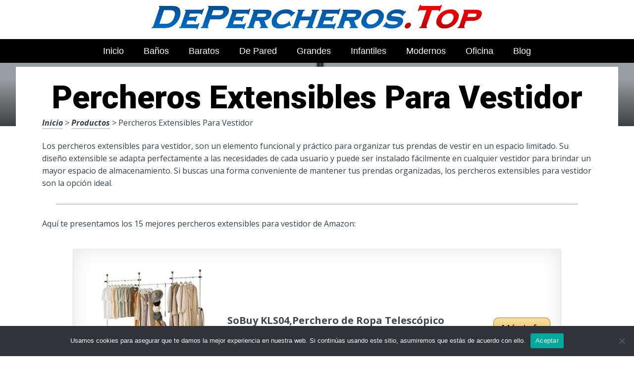

--- FILE ---
content_type: text/html; charset=UTF-8
request_url: https://www.depercheros.top/percheros-extensibles-para-vestidor/
body_size: 20859
content:
<!DOCTYPE html><html lang="es" prefix="og: https://ogp.me/ns#"><head>
 <script src="https://www.googletagmanager.com/gtag/js?id=G-VYY2QQJKCY" defer data-deferred="1"></script> <script src="[data-uri]" defer></script> <meta charset="UTF-8"><link rel="preconnect" href="https://fonts.gstatic.com/" crossorigin /><meta name="viewport" content="width=device-width, initial-scale=1"><link rel="profile" href="https://gmpg.org/xfn/11"><link rel="pingback" href="https://www.depercheros.top/xmlrpc.php"><style type='text/css'>.naaa-gridbox {
		--naaa-bg-color: #ffffff;
		--naaa-border-size: 2px;
		--naaa-border-color: #dad8d8;
		--naaa-gridbox-width: 31%;
		--naaa-num-lines-title: 2;
		--naaa-height-title: 6ex;
		--naaa-button-bg-color: #f7dfa5;
		--naaa-button-bg-color2: #f0c14b;
		--naaa-product-color: ;
		--naaa-button-shadow-color: 0 6px 8px -4px #999;
		--naaa-button-text-color: #000000;
		--naaa-discount-bg-color: #d80700;
		--naaa-discount-text-color: #ffffff;
		--naaa-corner: 10px;
		--naaa-min-width-gridbox: 145px;
	}
	.naaa-gridbox-h {
		--naaa-bg-color: #ffffff;
		--naaa-border-size: 2px;
		--naaa-border-color: #dad8d8;
		--naaa-num-lines-title: 2;
		--naaa-height-title: 6ex;
		--naaa-button-bg-color: #f7dfa5;
		--naaa-button-bg-color2: #f0c14b;
		--naaa-product-color: ;
		--naaa-button-shadow-color: 0 6px 8px -4px #999;
		--naaa-button-text-color: #000000;
		--naaa-discount-bg-color: #d80700;
		--naaa-discount-text-color: #ffffff;
		--naaa-corner: 10px;
	}</style><title>▷ Percheros Extensibles Para Vestidor | Guía de compra 2026</title><meta name="description" content="Por tan solo 15 euros puedes adquirir lo mejor en Perchas para la habitación, durables, de ocasión, ventas en Internet"/><meta name="robots" content="follow, index, max-snippet:-1, max-video-preview:-1, max-image-preview:large"/><link rel="canonical" href="https://www.depercheros.top/percheros-extensibles-para-vestidor/" /><meta property="og:locale" content="es_ES" /><meta property="og:type" content="article" /><meta property="og:title" content="▷ Percheros Extensibles Para Vestidor | Guía de compra 2026" /><meta property="og:description" content="Por tan solo 15 euros puedes adquirir lo mejor en Perchas para la habitación, durables, de ocasión, ventas en Internet" /><meta property="og:url" content="https://www.depercheros.top/percheros-extensibles-para-vestidor/" /><meta property="og:site_name" content="Tienda Online de Percheros" /><meta property="article:section" content="Productos" /><meta property="og:image" content="https://www.depercheros.top/wp-content/uploads/61XgeHUqL8L._AC_UL320_.jpg" /><meta property="og:image:secure_url" content="https://www.depercheros.top/wp-content/uploads/61XgeHUqL8L._AC_UL320_.jpg" /><meta property="og:image:width" content="300" /><meta property="og:image:height" content="200" /><meta property="og:image:alt" content="Percheros Extensibles Para Vestidor" /><meta property="og:image:type" content="image/jpeg" /><meta property="article:published_time" content="2023-04-14T18:24:33+00:00" /><meta name="twitter:card" content="summary_large_image" /><meta name="twitter:title" content="▷ Percheros Extensibles Para Vestidor | Guía de compra 2026" /><meta name="twitter:description" content="Por tan solo 15 euros puedes adquirir lo mejor en Perchas para la habitación, durables, de ocasión, ventas en Internet" /><meta name="twitter:image" content="https://www.depercheros.top/wp-content/uploads/61XgeHUqL8L._AC_UL320_.jpg" /><meta name="twitter:label1" content="Tiempo de lectura" /><meta name="twitter:data1" content="2 minutos" /> <script type="application/ld+json" class="rank-math-schema">{"@context":"https://schema.org","@graph":[{"@type":["Organization","Person"],"@id":"https://www.depercheros.top/#person","name":"admin","url":"https://www.depercheros.top"},{"@type":"WebSite","@id":"https://www.depercheros.top/#website","url":"https://www.depercheros.top","name":"Tienda Online de Percheros","publisher":{"@id":"https://www.depercheros.top/#person"},"inLanguage":"es"},{"@type":"ImageObject","@id":"https://www.depercheros.top/wp-content/uploads/61XgeHUqL8L._AC_UL320_.jpg","url":"https://www.depercheros.top/wp-content/uploads/61XgeHUqL8L._AC_UL320_.jpg","width":"300","height":"200","inLanguage":"es"},{"@type":"WebPage","@id":"https://www.depercheros.top/percheros-extensibles-para-vestidor/#webpage","url":"https://www.depercheros.top/percheros-extensibles-para-vestidor/","name":"\u25b7 Percheros Extensibles Para Vestidor | Gu\u00eda de compra 2026","datePublished":"2023-04-14T18:24:33+00:00","dateModified":"2023-04-14T18:24:33+00:00","isPartOf":{"@id":"https://www.depercheros.top/#website"},"primaryImageOfPage":{"@id":"https://www.depercheros.top/wp-content/uploads/61XgeHUqL8L._AC_UL320_.jpg"},"inLanguage":"es"},{"@type":"Person","@id":"https://www.depercheros.top/percheros-extensibles-para-vestidor/#author","image":{"@type":"ImageObject","@id":"https://secure.gravatar.com/avatar/?s=96&amp;d=mm&amp;r=g","url":"https://secure.gravatar.com/avatar/?s=96&amp;d=mm&amp;r=g","inLanguage":"es"}},{"@type":"BlogPosting","headline":"\u25b7 Percheros Extensibles Para Vestidor | Gu\u00eda de compra 2026","datePublished":"2023-04-14T18:24:33+00:00","dateModified":"2023-04-14T18:24:33+00:00","author":{"@id":"https://www.depercheros.top/percheros-extensibles-para-vestidor/#author"},"publisher":{"@id":"https://www.depercheros.top/#person"},"description":"Por tan solo 15 euros puedes adquirir lo mejor en Perchas para la habitaci\u00f3n, durables, de ocasi\u00f3n, ventas en Internet","name":"\u25b7 Percheros Extensibles Para Vestidor | Gu\u00eda de compra 2026","@id":"https://www.depercheros.top/percheros-extensibles-para-vestidor/#richSnippet","isPartOf":{"@id":"https://www.depercheros.top/percheros-extensibles-para-vestidor/#webpage"},"image":{"@id":"https://www.depercheros.top/wp-content/uploads/61XgeHUqL8L._AC_UL320_.jpg"},"inLanguage":"es","mainEntityOfPage":{"@id":"https://www.depercheros.top/percheros-extensibles-para-vestidor/#webpage"}}]}</script> <link rel='dns-prefetch' href='//code.jquery.com' /><link rel='dns-prefetch' href='//fonts.googleapis.com' /><link rel="alternate" type="application/rss+xml" title="Tienda Online de Percheros &raquo; Feed" href="https://www.depercheros.top/feed/" /><link rel="alternate" type="application/rss+xml" title="Tienda Online de Percheros &raquo; Feed de los comentarios" href="https://www.depercheros.top/comments/feed/" /><link rel="alternate" title="oEmbed (JSON)" type="application/json+oembed" href="https://www.depercheros.top/wp-json/oembed/1.0/embed?url=https%3A%2F%2Fwww.depercheros.top%2Fpercheros-extensibles-para-vestidor%2F" /><link rel="alternate" title="oEmbed (XML)" type="text/xml+oembed" href="https://www.depercheros.top/wp-json/oembed/1.0/embed?url=https%3A%2F%2Fwww.depercheros.top%2Fpercheros-extensibles-para-vestidor%2F&#038;format=xml" /><style id='wp-img-auto-sizes-contain-inline-css' type='text/css'>img:is([sizes=auto i],[sizes^="auto," i]){contain-intrinsic-size:3000px 1500px}
/*# sourceURL=wp-img-auto-sizes-contain-inline-css */</style> <script src="[data-uri]" defer></script><script data-optimized="1" src="https://www.depercheros.top/wp-content/plugins/litespeed-cache/assets/js/webfontloader.min.js" defer></script><link data-optimized="2" rel="stylesheet" href="https://www.depercheros.top/wp-content/litespeed/css/67815fad8e4fa78940f70eeeccafb98b.css?ver=0c5c2" /><style id='global-styles-inline-css' type='text/css'>:root{--wp--preset--aspect-ratio--square: 1;--wp--preset--aspect-ratio--4-3: 4/3;--wp--preset--aspect-ratio--3-4: 3/4;--wp--preset--aspect-ratio--3-2: 3/2;--wp--preset--aspect-ratio--2-3: 2/3;--wp--preset--aspect-ratio--16-9: 16/9;--wp--preset--aspect-ratio--9-16: 9/16;--wp--preset--color--black: #000000;--wp--preset--color--cyan-bluish-gray: #abb8c3;--wp--preset--color--white: #ffffff;--wp--preset--color--pale-pink: #f78da7;--wp--preset--color--vivid-red: #cf2e2e;--wp--preset--color--luminous-vivid-orange: #ff6900;--wp--preset--color--luminous-vivid-amber: #fcb900;--wp--preset--color--light-green-cyan: #7bdcb5;--wp--preset--color--vivid-green-cyan: #00d084;--wp--preset--color--pale-cyan-blue: #8ed1fc;--wp--preset--color--vivid-cyan-blue: #0693e3;--wp--preset--color--vivid-purple: #9b51e0;--wp--preset--gradient--vivid-cyan-blue-to-vivid-purple: linear-gradient(135deg,rgb(6,147,227) 0%,rgb(155,81,224) 100%);--wp--preset--gradient--light-green-cyan-to-vivid-green-cyan: linear-gradient(135deg,rgb(122,220,180) 0%,rgb(0,208,130) 100%);--wp--preset--gradient--luminous-vivid-amber-to-luminous-vivid-orange: linear-gradient(135deg,rgb(252,185,0) 0%,rgb(255,105,0) 100%);--wp--preset--gradient--luminous-vivid-orange-to-vivid-red: linear-gradient(135deg,rgb(255,105,0) 0%,rgb(207,46,46) 100%);--wp--preset--gradient--very-light-gray-to-cyan-bluish-gray: linear-gradient(135deg,rgb(238,238,238) 0%,rgb(169,184,195) 100%);--wp--preset--gradient--cool-to-warm-spectrum: linear-gradient(135deg,rgb(74,234,220) 0%,rgb(151,120,209) 20%,rgb(207,42,186) 40%,rgb(238,44,130) 60%,rgb(251,105,98) 80%,rgb(254,248,76) 100%);--wp--preset--gradient--blush-light-purple: linear-gradient(135deg,rgb(255,206,236) 0%,rgb(152,150,240) 100%);--wp--preset--gradient--blush-bordeaux: linear-gradient(135deg,rgb(254,205,165) 0%,rgb(254,45,45) 50%,rgb(107,0,62) 100%);--wp--preset--gradient--luminous-dusk: linear-gradient(135deg,rgb(255,203,112) 0%,rgb(199,81,192) 50%,rgb(65,88,208) 100%);--wp--preset--gradient--pale-ocean: linear-gradient(135deg,rgb(255,245,203) 0%,rgb(182,227,212) 50%,rgb(51,167,181) 100%);--wp--preset--gradient--electric-grass: linear-gradient(135deg,rgb(202,248,128) 0%,rgb(113,206,126) 100%);--wp--preset--gradient--midnight: linear-gradient(135deg,rgb(2,3,129) 0%,rgb(40,116,252) 100%);--wp--preset--font-size--small: 13px;--wp--preset--font-size--medium: 20px;--wp--preset--font-size--large: 36px;--wp--preset--font-size--x-large: 42px;--wp--preset--spacing--20: 0.44rem;--wp--preset--spacing--30: 0.67rem;--wp--preset--spacing--40: 1rem;--wp--preset--spacing--50: 1.5rem;--wp--preset--spacing--60: 2.25rem;--wp--preset--spacing--70: 3.38rem;--wp--preset--spacing--80: 5.06rem;--wp--preset--shadow--natural: 6px 6px 9px rgba(0, 0, 0, 0.2);--wp--preset--shadow--deep: 12px 12px 50px rgba(0, 0, 0, 0.4);--wp--preset--shadow--sharp: 6px 6px 0px rgba(0, 0, 0, 0.2);--wp--preset--shadow--outlined: 6px 6px 0px -3px rgb(255, 255, 255), 6px 6px rgb(0, 0, 0);--wp--preset--shadow--crisp: 6px 6px 0px rgb(0, 0, 0);}:where(.is-layout-flex){gap: 0.5em;}:where(.is-layout-grid){gap: 0.5em;}body .is-layout-flex{display: flex;}.is-layout-flex{flex-wrap: wrap;align-items: center;}.is-layout-flex > :is(*, div){margin: 0;}body .is-layout-grid{display: grid;}.is-layout-grid > :is(*, div){margin: 0;}:where(.wp-block-columns.is-layout-flex){gap: 2em;}:where(.wp-block-columns.is-layout-grid){gap: 2em;}:where(.wp-block-post-template.is-layout-flex){gap: 1.25em;}:where(.wp-block-post-template.is-layout-grid){gap: 1.25em;}.has-black-color{color: var(--wp--preset--color--black) !important;}.has-cyan-bluish-gray-color{color: var(--wp--preset--color--cyan-bluish-gray) !important;}.has-white-color{color: var(--wp--preset--color--white) !important;}.has-pale-pink-color{color: var(--wp--preset--color--pale-pink) !important;}.has-vivid-red-color{color: var(--wp--preset--color--vivid-red) !important;}.has-luminous-vivid-orange-color{color: var(--wp--preset--color--luminous-vivid-orange) !important;}.has-luminous-vivid-amber-color{color: var(--wp--preset--color--luminous-vivid-amber) !important;}.has-light-green-cyan-color{color: var(--wp--preset--color--light-green-cyan) !important;}.has-vivid-green-cyan-color{color: var(--wp--preset--color--vivid-green-cyan) !important;}.has-pale-cyan-blue-color{color: var(--wp--preset--color--pale-cyan-blue) !important;}.has-vivid-cyan-blue-color{color: var(--wp--preset--color--vivid-cyan-blue) !important;}.has-vivid-purple-color{color: var(--wp--preset--color--vivid-purple) !important;}.has-black-background-color{background-color: var(--wp--preset--color--black) !important;}.has-cyan-bluish-gray-background-color{background-color: var(--wp--preset--color--cyan-bluish-gray) !important;}.has-white-background-color{background-color: var(--wp--preset--color--white) !important;}.has-pale-pink-background-color{background-color: var(--wp--preset--color--pale-pink) !important;}.has-vivid-red-background-color{background-color: var(--wp--preset--color--vivid-red) !important;}.has-luminous-vivid-orange-background-color{background-color: var(--wp--preset--color--luminous-vivid-orange) !important;}.has-luminous-vivid-amber-background-color{background-color: var(--wp--preset--color--luminous-vivid-amber) !important;}.has-light-green-cyan-background-color{background-color: var(--wp--preset--color--light-green-cyan) !important;}.has-vivid-green-cyan-background-color{background-color: var(--wp--preset--color--vivid-green-cyan) !important;}.has-pale-cyan-blue-background-color{background-color: var(--wp--preset--color--pale-cyan-blue) !important;}.has-vivid-cyan-blue-background-color{background-color: var(--wp--preset--color--vivid-cyan-blue) !important;}.has-vivid-purple-background-color{background-color: var(--wp--preset--color--vivid-purple) !important;}.has-black-border-color{border-color: var(--wp--preset--color--black) !important;}.has-cyan-bluish-gray-border-color{border-color: var(--wp--preset--color--cyan-bluish-gray) !important;}.has-white-border-color{border-color: var(--wp--preset--color--white) !important;}.has-pale-pink-border-color{border-color: var(--wp--preset--color--pale-pink) !important;}.has-vivid-red-border-color{border-color: var(--wp--preset--color--vivid-red) !important;}.has-luminous-vivid-orange-border-color{border-color: var(--wp--preset--color--luminous-vivid-orange) !important;}.has-luminous-vivid-amber-border-color{border-color: var(--wp--preset--color--luminous-vivid-amber) !important;}.has-light-green-cyan-border-color{border-color: var(--wp--preset--color--light-green-cyan) !important;}.has-vivid-green-cyan-border-color{border-color: var(--wp--preset--color--vivid-green-cyan) !important;}.has-pale-cyan-blue-border-color{border-color: var(--wp--preset--color--pale-cyan-blue) !important;}.has-vivid-cyan-blue-border-color{border-color: var(--wp--preset--color--vivid-cyan-blue) !important;}.has-vivid-purple-border-color{border-color: var(--wp--preset--color--vivid-purple) !important;}.has-vivid-cyan-blue-to-vivid-purple-gradient-background{background: var(--wp--preset--gradient--vivid-cyan-blue-to-vivid-purple) !important;}.has-light-green-cyan-to-vivid-green-cyan-gradient-background{background: var(--wp--preset--gradient--light-green-cyan-to-vivid-green-cyan) !important;}.has-luminous-vivid-amber-to-luminous-vivid-orange-gradient-background{background: var(--wp--preset--gradient--luminous-vivid-amber-to-luminous-vivid-orange) !important;}.has-luminous-vivid-orange-to-vivid-red-gradient-background{background: var(--wp--preset--gradient--luminous-vivid-orange-to-vivid-red) !important;}.has-very-light-gray-to-cyan-bluish-gray-gradient-background{background: var(--wp--preset--gradient--very-light-gray-to-cyan-bluish-gray) !important;}.has-cool-to-warm-spectrum-gradient-background{background: var(--wp--preset--gradient--cool-to-warm-spectrum) !important;}.has-blush-light-purple-gradient-background{background: var(--wp--preset--gradient--blush-light-purple) !important;}.has-blush-bordeaux-gradient-background{background: var(--wp--preset--gradient--blush-bordeaux) !important;}.has-luminous-dusk-gradient-background{background: var(--wp--preset--gradient--luminous-dusk) !important;}.has-pale-ocean-gradient-background{background: var(--wp--preset--gradient--pale-ocean) !important;}.has-electric-grass-gradient-background{background: var(--wp--preset--gradient--electric-grass) !important;}.has-midnight-gradient-background{background: var(--wp--preset--gradient--midnight) !important;}.has-small-font-size{font-size: var(--wp--preset--font-size--small) !important;}.has-medium-font-size{font-size: var(--wp--preset--font-size--medium) !important;}.has-large-font-size{font-size: var(--wp--preset--font-size--large) !important;}.has-x-large-font-size{font-size: var(--wp--preset--font-size--x-large) !important;}
/*# sourceURL=global-styles-inline-css */</style><style id='classic-theme-styles-inline-css' type='text/css'>/*! This file is auto-generated */
.wp-block-button__link{color:#fff;background-color:#32373c;border-radius:9999px;box-shadow:none;text-decoration:none;padding:calc(.667em + 2px) calc(1.333em + 2px);font-size:1.125em}.wp-block-file__button{background:#32373c;color:#fff;text-decoration:none}
/*# sourceURL=/wp-includes/css/classic-themes.min.css */</style><style id='crp-style-rounded-thumbs-inline-css' type='text/css'>.crp_related.crp-rounded-thumbs a {
				width: 150px;
                height: 150px;
				text-decoration: none;
			}
			.crp_related.crp-rounded-thumbs img {
				max-width: 150px;
				margin: auto;
			}
			.crp_related.crp-rounded-thumbs .crp_title {
				width: 100%;
			}
			
/*# sourceURL=crp-style-rounded-thumbs-inline-css */</style><style id='paperback-style-inline-css' type='text/css'>/* Top Nav Background Color */
		.top-navigation,
		.secondary-navigation ul.sub-menu {
			background-color: #ffffff;
		}

		/* Top Nav Text Color */
		.top-navigation,
		.top-navigation nav a,
		.top-navigation li ul li a,
		.drawer-toggle {
			color: #ffffff;
		}

		.main-navigation:not(.secondary-navigation) ul.menu > li.current-menu-item > a {
			border-color: #f35245;
		}

		/* Header Background Color */
		.site-identity {
			background-color: #ffffff;
		}

		/* Header Text Color */
		.main-navigation a,
		.site-title a,
		.site-description {
			color: #03000a;
		}

		/* Accent Color */
		.hero-cats a,
		.post-navigation .nav-label,
		.entry-cats a {
			background-color: #f35245;
		}

		.page-numbers.current,
		.page-numbers:hover,
		#page #infinite-handle button:hover {
			background-color: #f35245;
		}

		/* Footer Background Color */
		.site-footer {
			background-color: #0a0500;
		}

		/* Footer Text Color */
		.site-footer .widget-title,
		.site-footer a:hover {
			color: #ffffff;
		}

		.site-footer,
		.site-footer a {
			color: rgba( 255, 255, 255, 0.8);
		}

		/* Footer Border Color */
		.footer-widgets ul li,
		.footer-widgets + .footer-bottom {
			border-color: rgba( 255, 255, 255, 0.3);
		}
	
/*# sourceURL=paperback-style-inline-css */</style> <script type="text/javascript" src="https://www.depercheros.top/wp-includes/js/jquery/jquery.min.js" id="jquery-core-js"></script> <script type="text/javascript" id="cookie-notice-front-js-before" src="[data-uri]" defer></script> <link rel="https://api.w.org/" href="https://www.depercheros.top/wp-json/" /><link rel="alternate" title="JSON" type="application/json" href="https://www.depercheros.top/wp-json/wp/v2/posts/18517" /><link rel='shortlink' href='https://www.depercheros.top/?p=18517' /><style type="text/css">.aawp .aawp-tb__row--highlight{background-color:#256aaf;}.aawp .aawp-tb__row--highlight{color:#256aaf;}.aawp .aawp-tb__row--highlight a{color:#256aaf;}</style><style type="text/css">.site-identity {
				padding: 2% 0;
			}
		
		
		
					.titles-wrap {
				position: absolute;
				clip: rect(1px, 1px, 1px, 1px);
			}</style><link rel="icon" href="https://www.depercheros.top/wp-content/uploads/cropped-mejores-percheros-de-espana-32x32.png" sizes="32x32" /><link rel="icon" href="https://www.depercheros.top/wp-content/uploads/cropped-mejores-percheros-de-espana-192x192.png" sizes="192x192" /><link rel="apple-touch-icon" href="https://www.depercheros.top/wp-content/uploads/cropped-mejores-percheros-de-espana-180x180.png" /><meta name="msapplication-TileImage" content="https://www.depercheros.top/wp-content/uploads/cropped-mejores-percheros-de-espana-270x270.png" /><style type="text/css" id="wp-custom-css">p a img {
  height: 50px
  
}</style><style>.h3body{
                    background: #f5a623;
                }
                .ranking-table>.partner-row:nth-of-type(1)>.col-0 {
                    background-color: #4188db;
                }
                .ranking-table>.partner-row:nth-of-type(2)>.col-0 {
                    background-color: #f5a623;
                }
                .botonamazon {
                    background-color: #f5a623;
                }
                .button-top {
                    background-color: #0077ff;
                }
                .ranking-table>.partner-row>.col-1 .partner-link {
                    background-color: #f5a623;
                }</style></head><body data-rsssl=1 class="wp-singular post-template-default single single-post postid-18517 single-format-standard wp-theme-disparatusingresos aawp-custom cookies-not-set no-sidebar one-column group-blog"><header id="masthead" class="site-header" role="banner"><div class="top-navigation"><div class="container"><nav id="secondary-navigation" class="main-navigation secondary-navigation" role="navigation"></nav><div class="top-navigation-right"><div class="overlay-toggle drawer-toggle drawer-open-toggle">
<span class="toggle-visible">
<i class="fa fa-search"></i>
Explora						</span>
<span>
<i class="fa fa-times"></i>
Cerrar						</span></div><div class="overlay-toggle drawer-toggle drawer-menu-toggle">
<span class="toggle-visible">
<i class="fa fa-bars"></i>
Menu						</span>
<span>
<i class="fa fa-times"></i>
Cerrar						</span></div></div></div></div><div class="drawer-wrap"><div class="drawer drawer-explore"><div class="container"><div class="drawer-search"><div class="big-search"><form method="get" id="searchform" action="https://www.depercheros.top/" role="search">
<label class="screen-reader-text" for="s">Resultados para</label><input type="text" name="s" id="big-search" placeholder="Explora" value="" onfocus="if(this.value==this.getAttribute('placeholder'))this.value='';" onblur="if(this.value=='')this.value=this.getAttribute('placeholder');"/><br /><div class="search-controls"><div class="search-select-wrap">
<select class="search-select" name="category_name"><option value="">Sitio entero</option><option value="blog">Blog</option><option value="productos">Productos</option>				</select></div>
<input type="submit" class="submit button" name="submit" id="big-search-submit" value="Buscar" /></div></form></div></div><div class="widget tax-widget"><h2 class="widget-title">MENÚ</h2><a href="https://www.depercheros.top/productos/" title="View all posts in Productos" >Productos</a><a href="https://www.depercheros.top/blog/" title="View all posts in Blog" >Blog</a></div></div></div><div class="drawer drawer-menu-explore"><div class="container"><nav id="drawer-navigation" class="main-navigation drawer-navigation" role="navigation"><div class="menu-head-container"><ul id="menu-head" class="menu"><li id="menu-item-8955" class="menu-item menu-item-type-custom menu-item-object-custom menu-item-home menu-item-8955"><a href="https://www.depercheros.top/">Inicio</a></li><li id="menu-item-10997" class="menu-item menu-item-type-custom menu-item-object-custom menu-item-10997"><a href="https://www.depercheros.top/percheros-bano/">Baños</a></li><li id="menu-item-11008" class="menu-item menu-item-type-custom menu-item-object-custom menu-item-11008"><a href="https://www.depercheros.top/percheros-baratos/">Baratos</a></li><li id="menu-item-11047" class="menu-item menu-item-type-custom menu-item-object-custom menu-item-11047"><a href="https://www.depercheros.top/percheros-de-pared/">De Pared</a></li><li id="menu-item-11054" class="menu-item menu-item-type-custom menu-item-object-custom menu-item-11054"><a href="https://www.depercheros.top/percheros-grandes/">Grandes</a></li><li id="menu-item-11065" class="menu-item menu-item-type-custom menu-item-object-custom menu-item-11065"><a href="https://www.depercheros.top/amazon-percheros-infantiles/">Infantiles</a></li><li id="menu-item-11072" class="menu-item menu-item-type-custom menu-item-object-custom menu-item-11072"><a href="https://www.depercheros.top/percheros-modernos/">Modernos</a></li><li id="menu-item-11081" class="menu-item menu-item-type-custom menu-item-object-custom menu-item-11081"><a href="https://www.depercheros.top/percheros-oficina/">Oficina</a></li><li id="menu-item-20603" class="menu-item menu-item-type-taxonomy menu-item-object-category menu-item-20603"><a href="https://www.depercheros.top/blog/">Blog</a></li></ul></div></nav></div></div></div><div class="site-identity clear"><div class="container"><div class="site-title-wrap"><p class="site-logo">
<a href="https://www.depercheros.top/"><img data-lazyloaded="1" src="[data-uri]" data-src="https://www.depercheros.top/wp-content/uploads/logotipo-de-percheros.png" alt="Tienda Online de Percheros" /></a></p><div class="titles-wrap"><p class="site-title"><a href="https://www.depercheros.top/" rel="home">Tienda Online de Percheros</a></p><p class="site-description">24/7 a tu servicio</p></div></div>
<button class="menu-btn">
MENÚ<div class="menu-icon"><span></span></div>
</button><div class="header-search"><form method="get" action="/" role="search" autocomplete="off">
<label class="screen-reader-text" for="s">Buscar</label>
<input type="text" name="s" required placeholder="Buscar" value="">
<button type="submit"></button>
<i class="fa fa-search"></i></form></div><nav class="main-nav-wrap" role="navigation"><div class="sub-nav"></div><div class="menu-home-container"><ul id="menu-menu-principal-1" class="main-nav"><li class="menu-item menu-item-type-taxonomy menu-item-object-category current-menu-item menu-item-has-children menu-item-300"><a href="https://www.depercheros.top/productos/" aria-current="page">Tiendas</a></li></ul></div></nav></div></div></header><div class="full-width-menu"><nav id="primary-navigation" class="primary-navigation"><div class="menu-head-container"><ul id="menu-head-1" class="menu"><li class="menu-item menu-item-type-custom menu-item-object-custom menu-item-home menu-item-8955"><a href="https://www.depercheros.top/">Inicio</a></li><li class="menu-item menu-item-type-custom menu-item-object-custom menu-item-10997"><a href="https://www.depercheros.top/percheros-bano/">Baños</a></li><li class="menu-item menu-item-type-custom menu-item-object-custom menu-item-11008"><a href="https://www.depercheros.top/percheros-baratos/">Baratos</a></li><li class="menu-item menu-item-type-custom menu-item-object-custom menu-item-11047"><a href="https://www.depercheros.top/percheros-de-pared/">De Pared</a></li><li class="menu-item menu-item-type-custom menu-item-object-custom menu-item-11054"><a href="https://www.depercheros.top/percheros-grandes/">Grandes</a></li><li class="menu-item menu-item-type-custom menu-item-object-custom menu-item-11065"><a href="https://www.depercheros.top/amazon-percheros-infantiles/">Infantiles</a></li><li class="menu-item menu-item-type-custom menu-item-object-custom menu-item-11072"><a href="https://www.depercheros.top/percheros-modernos/">Modernos</a></li><li class="menu-item menu-item-type-custom menu-item-object-custom menu-item-11081"><a href="https://www.depercheros.top/percheros-oficina/">Oficina</a></li><li class="menu-item menu-item-type-taxonomy menu-item-object-category menu-item-20603"><a href="https://www.depercheros.top/blog/">Blog</a></li></ul></div></nav></div><div class="mini-bar"><div class="mini-title"><div class="fixed-nav"><a class="fixed-image" href=" https://www.depercheros.top/perchero-telescopico/ "> <img data-lazyloaded="1" src="[data-uri]" width="65" height="65" data-src="https://www.depercheros.top/wp-content/uploads/519T0K051KL._AC_UL320_-65x65.jpg" class="attachment-65x65 size-65x65 wp-post-image" alt="Perchero Telescopico" decoding="async" data-srcset="https://www.depercheros.top/wp-content/uploads/519T0K051KL._AC_UL320_-65x65.jpg 65w, https://www.depercheros.top/wp-content/uploads/519T0K051KL._AC_UL320_-50x50.jpg 50w" data-sizes="(max-width: 65px) 100vw, 65px" title="Perchero Telescopico"> </a><div class="fixed-post-text"><span>Siguiente</span><a href="https://www.depercheros.top/perchero-telescopico/" rel="prev">Perchero Telescopico</a></div></div></div><ul class="mini-menu"><li class="back-to-top">
<a href="#">
<span><i class="fa fa-bars"></i> Menu</span>
</a></li><li class="back-to-menu">
<a href="#">
<span><i class="fa fa-bars"></i> Menu</span>
</a></li></ul></div><div class="hero-wrapper"><div class="hero-posts"><div id="post-18517" class="with-featured-image hero-post post-18517 post type-post status-publish format-standard has-post-thumbnail hentry category-productos"><div class="site-header-bg-wrap"><div class="header-opacity"><div class="header-gradient"></div><div class="site-header-bg background-effect" style="background-image: url(https://www.depercheros.top/wp-content/uploads/61XgeHUqL8L._AC_UL320_.jpg); opacity: 0.5;"></div></div></div><div class="container hero-container"></div></div></div></div><div id="page" class="hfeed site container"><div id="content" class="site-content"><div id="primary" class="content-area"><main id="main" class="site-main" role="main"><h1 class="h1">Percheros Extensibles Para Vestidor</h1><article id="post-18517" class="post full-post post-18517 type-post status-publish format-standard has-post-thumbnail hentry category-productos"><div class="entry-content"><p><a href="https://www.depercheros.top">Inicio</a> > <a href="https://www.depercheros.top/productos/">Productos</a> > Percheros Extensibles Para Vestidor</p><p>Los percheros extensibles para vestidor, son un elemento funcional y práctico para organizar tus prendas de vestir en un espacio limitado. Su diseño extensible se adapta perfectamente a las necesidades de cada usuario y puede ser instalado fácilmente en cualquier vestidor para brindar un mayor espacio de almacenamiento. Si buscas una forma conveniente de mantener tus prendas organizadas, los percheros extensibles para vestidor son la opción ideal.</p><div class="hr-solid "></div><p>Aquí te presentamos los 15 mejores percheros extensibles para vestidor de Amazon:</p><div class="container"><div class="naaa-grid"><div class="naaa-gridbox-h">
<a rel="sponsored,nofollow noopener" target="_blank" href="https://www.amazon.es/dp/B07PSMSK68?tag=percheros17-21" class="naaa-link-gridbox"><div class="naaa-product naaa-product-h"><div class="naaa-product-thumb">
<img data-lazyloaded="1" src="[data-uri]" decoding="async" class="naaa-product-img-h" data-src="https://m.media-amazon.com/images/I/416RXPmcjWL._AC_AC_SR250,250_.jpg" alt="SoBuy KLS04,Perchero de Ropa Telescópico Altura Ajustable L 209-312 cm x H 108-285 cm,Perchero Extensible con 5 Barras y 2 cestas,ES (Blanco)" title="Percheros Extensibles Para Vestidor"></div><div class="naaa-product-title naaa-product-title-h">
SoBuy KLS04,Perchero de Ropa Telescópico Altura Ajustable L 209-312 cm x H 108-285 cm,Perchero Extensible con 5 Barras y 2 cestas,ES (Blanco)</div><div class="naaa-product-price"><div class="naaa-product-price-h"></div></div><div><div class="naaa-product-action"><div class="naaa-product-button naaa-product-button-border">Más Info</div></div></div><div class="naaa-rating-and-review-h">
<span class="naaa-product-rating"><fieldset class="naaa-rating" id="696f148078b0f"><input type="radio" class="naaa-input-star" name="696f148078b0f" value="10" /><label class="naaa-full naaa-label-star" title="4.5 de 5"></label><input type="radio" class="naaa-input-star" name="696f148078b0f" value="9"  checked='checked'/><label class="naaa-half naaa-label-star" title="4.5 de 5"></label><input type="radio" class="naaa-input-star" name="696f148078b0f" value="8" /><label class="naaa-full naaa-label-star" title="4.5 de 5"></label><input type="radio" class="naaa-input-star" name="696f148078b0f" value="7" /><label class="naaa-half naaa-label-star" title="4.5 de 5"></label><input type="radio" class="naaa-input-star" name="696f148078b0f" value="6" /><label class="naaa-full naaa-label-star" title="4.5 de 5"></label><input type="radio" class="naaa-input-star" name="696f148078b0f" value="5" /><label class="naaa-half naaa-label-star" title="4.5 de 5"></label><input type="radio" class="naaa-input-star" name="696f148078b0f" value="4" /><label class="naaa-full naaa-label-star" title="4.5 de 5"></label><input type="radio" class="naaa-input-star" name="696f148078b0f" value="3" /><label class="naaa-half naaa-label-star" title="4.5 de 5"></label><input type="radio" class="naaa-input-star" name="696f148078b0f" value="2" /><label class="naaa-full naaa-label-star" title="4.5 de 5"></label></fieldset><span class="naaa-product-rating-value-h" title="4.5 de 5">&nbsp;</span></span>
<span class="naaa-product-review"><span class="naaa-product-review-value">(1279)</span><span class="naaa-product-review-text-h"></span></span></div></div>
</a></div><div class="naaa-gridbox-h">
<a rel="sponsored,nofollow noopener" target="_blank" href="https://www.amazon.es/dp/B0C6KJSYXX?tag=percheros17-21" class="naaa-link-gridbox"><div class="naaa-product naaa-product-h"><div class="naaa-product-thumb">
<img data-lazyloaded="1" src="[data-uri]" decoding="async" class="naaa-product-img-h" data-src="https://m.media-amazon.com/images/I/51OQIpJAstL._AC_AC_SR250,250_.jpg" alt="Barra Extraíble Retráctil Resistente Para Armario - Pantalonero Extraible Para Armario, Perchero De Ropa Ajustable De 30-80cm, Riel De Ropa Extensible Con 2 Rieles Deslizantes (Size : 350mm)" title="Percheros Extensibles Para Vestidor"></div><div class="naaa-product-title naaa-product-title-h">
Barra Extraíble Retráctil Resistente Para Armario - Pantalonero Extraible Para Armario, Perchero De Ropa Ajustable De 30-80cm, Riel De Ropa Extensible Con 2 Rieles Deslizantes (Size : 350mm)</div><div class="naaa-product-price"><div class="naaa-product-price-h"></div></div><div><div class="naaa-product-action"><div class="naaa-product-button naaa-product-button-border">Más Info</div></div></div><div class="naaa-rating-and-review-h">
<span class="naaa-product-rating"><fieldset class="naaa-rating" id="696f148078d49"><input type="radio" class="naaa-input-star" name="696f148078d49" value="10" /><label class="naaa-full naaa-label-star" title="Sin valorar"></label><input type="radio" class="naaa-input-star" name="696f148078d49" value="9" /><label class="naaa-half naaa-label-star" title="Sin valorar"></label><input type="radio" class="naaa-input-star" name="696f148078d49" value="8" /><label class="naaa-full naaa-label-star" title="Sin valorar"></label><input type="radio" class="naaa-input-star" name="696f148078d49" value="7" /><label class="naaa-half naaa-label-star" title="Sin valorar"></label><input type="radio" class="naaa-input-star" name="696f148078d49" value="6" /><label class="naaa-full naaa-label-star" title="Sin valorar"></label><input type="radio" class="naaa-input-star" name="696f148078d49" value="5" /><label class="naaa-half naaa-label-star" title="Sin valorar"></label><input type="radio" class="naaa-input-star" name="696f148078d49" value="4" /><label class="naaa-full naaa-label-star" title="Sin valorar"></label><input type="radio" class="naaa-input-star" name="696f148078d49" value="3" /><label class="naaa-half naaa-label-star" title="Sin valorar"></label><input type="radio" class="naaa-input-star" name="696f148078d49" value="2" /><label class="naaa-full naaa-label-star" title="Sin valorar"></label></fieldset><span class="naaa-product-rating-value-h" title="Sin valorar">&nbsp;</span></span>
<span class="naaa-product-review"><span class="naaa-product-review-value">(0)</span><span class="naaa-product-review-text-h"></span></span></div></div>
</a></div><div class="naaa-gridbox-h">
<a rel="sponsored,nofollow noopener" target="_blank" href="https://www.amazon.es/dp/B072B8YMCQ?tag=percheros17-21" class="naaa-link-gridbox"><div class="naaa-product naaa-product-h"><div class="naaa-product-thumb">
<img data-lazyloaded="1" src="[data-uri]" decoding="async" class="naaa-product-img-h" data-src="https://m.media-amazon.com/images/I/31kx3O13Z5L._AC_AC_SR250,250_.jpg" alt="Emuca - Colgador extraible de perchas para armario o vestidor, perchero colgador, percha extensible de 350mm de largo" title="Percheros Extensibles Para Vestidor"></div><div class="naaa-product-title naaa-product-title-h">
Emuca - Colgador extraible de perchas para armario o vestidor, perchero colgador, percha extensible de 350mm de largo</div><div class="naaa-product-price"><div class="naaa-product-price-h"></div></div><div><div class="naaa-product-action"><div class="naaa-product-button naaa-product-button-border">Más Info</div></div></div><div class="naaa-rating-and-review-h">
<span class="naaa-product-rating"><fieldset class="naaa-rating" id="696f148078e45"><input type="radio" class="naaa-input-star" name="696f148078e45" value="10" /><label class="naaa-full naaa-label-star" title="4.3 de 5"></label><input type="radio" class="naaa-input-star" name="696f148078e45" value="9"  checked='checked'/><label class="naaa-half naaa-label-star" title="4.3 de 5"></label><input type="radio" class="naaa-input-star" name="696f148078e45" value="8" /><label class="naaa-full naaa-label-star" title="4.3 de 5"></label><input type="radio" class="naaa-input-star" name="696f148078e45" value="7" /><label class="naaa-half naaa-label-star" title="4.3 de 5"></label><input type="radio" class="naaa-input-star" name="696f148078e45" value="6" /><label class="naaa-full naaa-label-star" title="4.3 de 5"></label><input type="radio" class="naaa-input-star" name="696f148078e45" value="5" /><label class="naaa-half naaa-label-star" title="4.3 de 5"></label><input type="radio" class="naaa-input-star" name="696f148078e45" value="4" /><label class="naaa-full naaa-label-star" title="4.3 de 5"></label><input type="radio" class="naaa-input-star" name="696f148078e45" value="3" /><label class="naaa-half naaa-label-star" title="4.3 de 5"></label><input type="radio" class="naaa-input-star" name="696f148078e45" value="2" /><label class="naaa-full naaa-label-star" title="4.3 de 5"></label></fieldset><span class="naaa-product-rating-value-h" title="4.3 de 5">&nbsp;</span></span>
<span class="naaa-product-review"><span class="naaa-product-review-value">(278)</span><span class="naaa-product-review-text-h"></span></span></div></div>
</a></div><div class="naaa-gridbox-h">
<a rel="sponsored,nofollow noopener" target="_blank" href="https://www.amazon.es/dp/B00XKV4WUK?tag=percheros17-21" class="naaa-link-gridbox"><div class="naaa-product naaa-product-h"><div class="naaa-product-thumb">
<img data-lazyloaded="1" src="[data-uri]" decoding="async" class="naaa-product-img-h" data-src="https://m.media-amazon.com/images/I/41bgCO-a2mL._AC_AC_SR250,250_.jpg" alt="Emuca - Perchero colgador extraíble para armario o vestidor, percha extensible de largo 800 mm, acero, gris metalizado" title="Percheros Extensibles Para Vestidor"></div><div class="naaa-product-title naaa-product-title-h">
Emuca - Perchero colgador extraíble para armario o vestidor, percha extensible de largo 800 mm, acero, gris metalizado</div><div class="naaa-product-price"><div class="naaa-product-price-h"></div></div><div><div class="naaa-product-action"><div class="naaa-product-button naaa-product-button-border">Más Info</div></div></div><div class="naaa-rating-and-review-h">
<span class="naaa-product-rating"><fieldset class="naaa-rating" id="696f148078f4a"><input type="radio" class="naaa-input-star" name="696f148078f4a" value="10" /><label class="naaa-full naaa-label-star" title="4.6 de 5"></label><input type="radio" class="naaa-input-star" name="696f148078f4a" value="9"  checked='checked'/><label class="naaa-half naaa-label-star" title="4.6 de 5"></label><input type="radio" class="naaa-input-star" name="696f148078f4a" value="8" /><label class="naaa-full naaa-label-star" title="4.6 de 5"></label><input type="radio" class="naaa-input-star" name="696f148078f4a" value="7" /><label class="naaa-half naaa-label-star" title="4.6 de 5"></label><input type="radio" class="naaa-input-star" name="696f148078f4a" value="6" /><label class="naaa-full naaa-label-star" title="4.6 de 5"></label><input type="radio" class="naaa-input-star" name="696f148078f4a" value="5" /><label class="naaa-half naaa-label-star" title="4.6 de 5"></label><input type="radio" class="naaa-input-star" name="696f148078f4a" value="4" /><label class="naaa-full naaa-label-star" title="4.6 de 5"></label><input type="radio" class="naaa-input-star" name="696f148078f4a" value="3" /><label class="naaa-half naaa-label-star" title="4.6 de 5"></label><input type="radio" class="naaa-input-star" name="696f148078f4a" value="2" /><label class="naaa-full naaa-label-star" title="4.6 de 5"></label></fieldset><span class="naaa-product-rating-value-h" title="4.6 de 5">&nbsp;</span></span>
<span class="naaa-product-review"><span class="naaa-product-review-value">(569)</span><span class="naaa-product-review-text-h"></span></span></div></div>
</a></div><div class="naaa-gridbox-h">
<a rel="sponsored,nofollow noopener" target="_blank" href="https://www.amazon.es/dp/B0C1RNF1C3?tag=percheros17-21" class="naaa-link-gridbox"><div class="naaa-product naaa-product-h"><div class="naaa-product-thumb">
<img data-lazyloaded="1" src="[data-uri]" decoding="async" class="naaa-product-img-h" data-src="https://m.media-amazon.com/images/I/51QsUT2V4bL._AC_AC_SR250,250_.jpg" alt="Barra Armario Extensible,Percheros Armario Extraibles,Largo 400 mm Organizador Para Colgar Ropa Para Armario o Vestidor,para Armarios y áReas de Almacenamiento (40)" title="Percheros Extensibles Para Vestidor"></div><div class="naaa-product-title naaa-product-title-h">
Barra Armario Extensible,Percheros Armario Extraibles,Largo 400 mm Organizador Para Colgar Ropa Para Armario o Vestidor,para Armarios y áReas de Almacenamiento (40)</div><div class="naaa-product-price"><div class="naaa-product-price-h"></div></div><div><div class="naaa-product-action"><div class="naaa-product-button naaa-product-button-border">Más Info</div></div></div><div class="naaa-rating-and-review-h">
<span class="naaa-product-rating"><fieldset class="naaa-rating" id="696f148079059"><input type="radio" class="naaa-input-star" name="696f148079059" value="10" /><label class="naaa-full naaa-label-star" title="4.7 de 5"></label><input type="radio" class="naaa-input-star" name="696f148079059" value="9"  checked='checked'/><label class="naaa-half naaa-label-star" title="4.7 de 5"></label><input type="radio" class="naaa-input-star" name="696f148079059" value="8" /><label class="naaa-full naaa-label-star" title="4.7 de 5"></label><input type="radio" class="naaa-input-star" name="696f148079059" value="7" /><label class="naaa-half naaa-label-star" title="4.7 de 5"></label><input type="radio" class="naaa-input-star" name="696f148079059" value="6" /><label class="naaa-full naaa-label-star" title="4.7 de 5"></label><input type="radio" class="naaa-input-star" name="696f148079059" value="5" /><label class="naaa-half naaa-label-star" title="4.7 de 5"></label><input type="radio" class="naaa-input-star" name="696f148079059" value="4" /><label class="naaa-full naaa-label-star" title="4.7 de 5"></label><input type="radio" class="naaa-input-star" name="696f148079059" value="3" /><label class="naaa-half naaa-label-star" title="4.7 de 5"></label><input type="radio" class="naaa-input-star" name="696f148079059" value="2" /><label class="naaa-full naaa-label-star" title="4.7 de 5"></label></fieldset><span class="naaa-product-rating-value-h" title="4.7 de 5">&nbsp;</span></span>
<span class="naaa-product-review"><span class="naaa-product-review-value">(39)</span><span class="naaa-product-review-text-h"></span></span></div></div>
</a></div><div class="naaa-gridbox-h">
<a rel="sponsored,nofollow noopener" target="_blank" href="https://www.amazon.es/dp/B09XX9X7LS?tag=percheros17-21" class="naaa-link-gridbox"><div class="naaa-product naaa-product-h"><div class="naaa-product-thumb">
<img data-lazyloaded="1" src="[data-uri]" decoding="async" class="naaa-product-img-h" data-src="https://m.media-amazon.com/images/I/21vpVAR98CL._AC_AC_SR250,250_.jpg" alt="Wenko Barra para ropa Herkules set de 2, complemento del sistema telescópico a juego de metal para armarios vestidores o como perchero, incl. soportes de plástico, extensible hasta 120 cm, negro" title="Percheros Extensibles Para Vestidor"></div><div class="naaa-product-title naaa-product-title-h">
Wenko Barra para ropa Herkules set de 2, complemento del sistema telescópico a juego de metal para armarios vestidores o como perchero, incl. soportes de plástico, extensible hasta 120 cm, negro</div><div class="naaa-product-price"><div class="naaa-product-price-h"></div></div><div><div class="naaa-product-action"><div class="naaa-product-button naaa-product-button-border">Más Info</div></div></div><div class="naaa-rating-and-review-h">
<span class="naaa-product-rating"><fieldset class="naaa-rating" id="696f148079152"><input type="radio" class="naaa-input-star" name="696f148079152" value="10" /><label class="naaa-full naaa-label-star" title="3.5 de 5"></label><input type="radio" class="naaa-input-star" name="696f148079152" value="9" /><label class="naaa-half naaa-label-star" title="3.5 de 5"></label><input type="radio" class="naaa-input-star" name="696f148079152" value="8" /><label class="naaa-full naaa-label-star" title="3.5 de 5"></label><input type="radio" class="naaa-input-star" name="696f148079152" value="7"  checked='checked'/><label class="naaa-half naaa-label-star" title="3.5 de 5"></label><input type="radio" class="naaa-input-star" name="696f148079152" value="6" /><label class="naaa-full naaa-label-star" title="3.5 de 5"></label><input type="radio" class="naaa-input-star" name="696f148079152" value="5" /><label class="naaa-half naaa-label-star" title="3.5 de 5"></label><input type="radio" class="naaa-input-star" name="696f148079152" value="4" /><label class="naaa-full naaa-label-star" title="3.5 de 5"></label><input type="radio" class="naaa-input-star" name="696f148079152" value="3" /><label class="naaa-half naaa-label-star" title="3.5 de 5"></label><input type="radio" class="naaa-input-star" name="696f148079152" value="2" /><label class="naaa-full naaa-label-star" title="3.5 de 5"></label></fieldset><span class="naaa-product-rating-value-h" title="3.5 de 5">&nbsp;</span></span>
<span class="naaa-product-review"><span class="naaa-product-review-value">(179)</span><span class="naaa-product-review-text-h"></span></span></div></div>
</a></div><div class="naaa-gridbox-h">
<a rel="sponsored,nofollow noopener" target="_blank" href="https://www.amazon.es/dp/B01MUGYUBX?tag=percheros17-21" class="naaa-link-gridbox"><div class="naaa-product naaa-product-h"><div class="naaa-product-thumb">
<img data-lazyloaded="1" src="[data-uri]" decoding="async" class="naaa-product-img-h" data-src="https://m.media-amazon.com/images/I/31yyk-3BazL._AC_AC_SR250,250_.jpg" alt="Amig - Cuelgaperchas | Percha extraíble| Colgador Extensible de Perchas para Ropa | Ideal para armarios o vestidor | Medidas: 300 mm | Material: Acero | Plateado" title="Percheros Extensibles Para Vestidor"></div><div class="naaa-product-title naaa-product-title-h">
Amig - Cuelgaperchas | Percha extraíble| Colgador Extensible de Perchas para Ropa | Ideal para armarios o vestidor | Medidas: 300 mm | Material: Acero | Plateado</div><div class="naaa-product-price"><div class="naaa-product-price-h"></div></div><div><div class="naaa-product-action"><div class="naaa-product-button naaa-product-button-border">Más Info</div></div></div><div class="naaa-rating-and-review-h">
<span class="naaa-product-rating"><fieldset class="naaa-rating" id="696f148079224"><input type="radio" class="naaa-input-star" name="696f148079224" value="10"  checked='checked'/><label class="naaa-full naaa-label-star" title="4.9 de 5"></label><input type="radio" class="naaa-input-star" name="696f148079224" value="9" /><label class="naaa-half naaa-label-star" title="4.9 de 5"></label><input type="radio" class="naaa-input-star" name="696f148079224" value="8" /><label class="naaa-full naaa-label-star" title="4.9 de 5"></label><input type="radio" class="naaa-input-star" name="696f148079224" value="7" /><label class="naaa-half naaa-label-star" title="4.9 de 5"></label><input type="radio" class="naaa-input-star" name="696f148079224" value="6" /><label class="naaa-full naaa-label-star" title="4.9 de 5"></label><input type="radio" class="naaa-input-star" name="696f148079224" value="5" /><label class="naaa-half naaa-label-star" title="4.9 de 5"></label><input type="radio" class="naaa-input-star" name="696f148079224" value="4" /><label class="naaa-full naaa-label-star" title="4.9 de 5"></label><input type="radio" class="naaa-input-star" name="696f148079224" value="3" /><label class="naaa-half naaa-label-star" title="4.9 de 5"></label><input type="radio" class="naaa-input-star" name="696f148079224" value="2" /><label class="naaa-full naaa-label-star" title="4.9 de 5"></label></fieldset><span class="naaa-product-rating-value-h" title="4.9 de 5">&nbsp;</span></span>
<span class="naaa-product-review"><span class="naaa-product-review-value">(25)</span><span class="naaa-product-review-text-h"></span></span></div></div>
</a></div><div class="naaa-gridbox-h">
<a rel="sponsored,nofollow noopener" target="_blank" href="https://www.amazon.es/dp/B08R3CW42N?tag=percheros17-21" class="naaa-link-gridbox"><div class="naaa-product naaa-product-h"><div class="naaa-product-thumb">
<img data-lazyloaded="1" src="[data-uri]" decoding="async" class="naaa-product-img-h" data-src="https://m.media-amazon.com/images/I/51Z86HXUijS._AC_AC_SR250,250_.jpg" alt="Perchero Telescópico Carril de Ropa Perchero Barras para Ropa Perchero de Ropa Altura Ajustable Armario Extensible Vestidor Perchero Independiente con 6 Barras" title="Percheros Extensibles Para Vestidor"></div><div class="naaa-product-title naaa-product-title-h">
Perchero Telescópico Carril de Ropa Perchero Barras para Ropa Perchero de Ropa Altura Ajustable Armario Extensible Vestidor Perchero Independiente con 6 Barras</div><div class="naaa-product-price"><div class="naaa-product-price-h"></div></div><div><div class="naaa-product-action"><div class="naaa-product-button naaa-product-button-border">Más Info</div></div></div><div class="naaa-rating-and-review-h">
<span class="naaa-product-rating"><fieldset class="naaa-rating" id="696f148079329"><input type="radio" class="naaa-input-star" name="696f148079329" value="10" /><label class="naaa-full naaa-label-star" title="4.1 de 5"></label><input type="radio" class="naaa-input-star" name="696f148079329" value="9" /><label class="naaa-half naaa-label-star" title="4.1 de 5"></label><input type="radio" class="naaa-input-star" name="696f148079329" value="8"  checked='checked'/><label class="naaa-full naaa-label-star" title="4.1 de 5"></label><input type="radio" class="naaa-input-star" name="696f148079329" value="7" /><label class="naaa-half naaa-label-star" title="4.1 de 5"></label><input type="radio" class="naaa-input-star" name="696f148079329" value="6" /><label class="naaa-full naaa-label-star" title="4.1 de 5"></label><input type="radio" class="naaa-input-star" name="696f148079329" value="5" /><label class="naaa-half naaa-label-star" title="4.1 de 5"></label><input type="radio" class="naaa-input-star" name="696f148079329" value="4" /><label class="naaa-full naaa-label-star" title="4.1 de 5"></label><input type="radio" class="naaa-input-star" name="696f148079329" value="3" /><label class="naaa-half naaa-label-star" title="4.1 de 5"></label><input type="radio" class="naaa-input-star" name="696f148079329" value="2" /><label class="naaa-full naaa-label-star" title="4.1 de 5"></label></fieldset><span class="naaa-product-rating-value-h" title="4.1 de 5">&nbsp;</span></span>
<span class="naaa-product-review"><span class="naaa-product-review-value">(13)</span><span class="naaa-product-review-text-h"></span></span></div></div>
</a></div><div class="naaa-gridbox-h">
<a rel="sponsored,nofollow noopener" target="_blank" href="https://www.amazon.es/dp/B07X1XRWCX?tag=percheros17-21" class="naaa-link-gridbox"><div class="naaa-product naaa-product-h"><div class="naaa-product-thumb">
<img data-lazyloaded="1" src="[data-uri]" decoding="async" class="naaa-product-img-h" data-src="https://m.media-amazon.com/images/I/51xhrVoVx8L._AC_AC_SR250,250_.jpg" alt="Sinbide Perchero de Ropa Telescópico Altura Ajustable Carril de Ropa de Acero Resistente Bastidor de Ropa Sistema de Perchero Extensible con 1/3/ 4 Barras (B)" title="Percheros Extensibles Para Vestidor"></div><div class="naaa-product-title naaa-product-title-h">
Sinbide Perchero de Ropa Telescópico Altura Ajustable Carril de Ropa de Acero Resistente Bastidor de Ropa Sistema de Perchero Extensible con 1/3/ 4 Barras (B)</div><div class="naaa-product-price"><div class="naaa-product-price-h"></div></div><div><div class="naaa-product-action"><div class="naaa-product-button naaa-product-button-border">Más Info</div></div></div><div class="naaa-rating-and-review-h">
<span class="naaa-product-rating"><fieldset class="naaa-rating" id="696f1480793fe"><input type="radio" class="naaa-input-star" name="696f1480793fe" value="10" /><label class="naaa-full naaa-label-star" title="4.3 de 5"></label><input type="radio" class="naaa-input-star" name="696f1480793fe" value="9"  checked='checked'/><label class="naaa-half naaa-label-star" title="4.3 de 5"></label><input type="radio" class="naaa-input-star" name="696f1480793fe" value="8" /><label class="naaa-full naaa-label-star" title="4.3 de 5"></label><input type="radio" class="naaa-input-star" name="696f1480793fe" value="7" /><label class="naaa-half naaa-label-star" title="4.3 de 5"></label><input type="radio" class="naaa-input-star" name="696f1480793fe" value="6" /><label class="naaa-full naaa-label-star" title="4.3 de 5"></label><input type="radio" class="naaa-input-star" name="696f1480793fe" value="5" /><label class="naaa-half naaa-label-star" title="4.3 de 5"></label><input type="radio" class="naaa-input-star" name="696f1480793fe" value="4" /><label class="naaa-full naaa-label-star" title="4.3 de 5"></label><input type="radio" class="naaa-input-star" name="696f1480793fe" value="3" /><label class="naaa-half naaa-label-star" title="4.3 de 5"></label><input type="radio" class="naaa-input-star" name="696f1480793fe" value="2" /><label class="naaa-full naaa-label-star" title="4.3 de 5"></label></fieldset><span class="naaa-product-rating-value-h" title="4.3 de 5">&nbsp;</span></span>
<span class="naaa-product-review"><span class="naaa-product-review-value">(119)</span><span class="naaa-product-review-text-h"></span></span></div></div>
</a></div><div class="naaa-gridbox-h">
<a rel="sponsored,nofollow noopener" target="_blank" href="https://www.amazon.es/dp/B0BTTCFLWB?tag=percheros17-21" class="naaa-link-gridbox"><div class="naaa-product naaa-product-h"><div class="naaa-product-thumb">
<img data-lazyloaded="1" src="[data-uri]" decoding="async" class="naaa-product-img-h" data-src="https://m.media-amazon.com/images/I/31uW+SVAH3L._AC_AC_SR250,250_.jpg" alt="SONGMICS Burro de Ropa con Doble Barra, Perchero con Ruedas Extensible, Altura Ajustable 113-180 cm, Barra Central Ajustable, Negro LLR401B01" title="Percheros Extensibles Para Vestidor"></div><div class="naaa-product-title naaa-product-title-h">
SONGMICS Burro de Ropa con Doble Barra, Perchero con Ruedas Extensible, Altura Ajustable 113-180 cm, Barra Central Ajustable, Negro LLR401B01</div><div class="naaa-product-price"><div class="naaa-product-price-h"></div></div><div><div class="naaa-product-action"><div class="naaa-product-button naaa-product-button-border">Más Info</div></div></div><div class="naaa-rating-and-review-h">
<span class="naaa-product-rating"><fieldset class="naaa-rating" id="696f1480794e7"><input type="radio" class="naaa-input-star" name="696f1480794e7" value="10" /><label class="naaa-full naaa-label-star" title="4.2 de 5"></label><input type="radio" class="naaa-input-star" name="696f1480794e7" value="9" /><label class="naaa-half naaa-label-star" title="4.2 de 5"></label><input type="radio" class="naaa-input-star" name="696f1480794e7" value="8"  checked='checked'/><label class="naaa-full naaa-label-star" title="4.2 de 5"></label><input type="radio" class="naaa-input-star" name="696f1480794e7" value="7" /><label class="naaa-half naaa-label-star" title="4.2 de 5"></label><input type="radio" class="naaa-input-star" name="696f1480794e7" value="6" /><label class="naaa-full naaa-label-star" title="4.2 de 5"></label><input type="radio" class="naaa-input-star" name="696f1480794e7" value="5" /><label class="naaa-half naaa-label-star" title="4.2 de 5"></label><input type="radio" class="naaa-input-star" name="696f1480794e7" value="4" /><label class="naaa-full naaa-label-star" title="4.2 de 5"></label><input type="radio" class="naaa-input-star" name="696f1480794e7" value="3" /><label class="naaa-half naaa-label-star" title="4.2 de 5"></label><input type="radio" class="naaa-input-star" name="696f1480794e7" value="2" /><label class="naaa-full naaa-label-star" title="4.2 de 5"></label></fieldset><span class="naaa-product-rating-value-h" title="4.2 de 5">&nbsp;</span></span>
<span class="naaa-product-review"><span class="naaa-product-review-value">(36)</span><span class="naaa-product-review-text-h"></span></span></div></div>
</a></div></div></div><div class="hr-solid "></div><p>En nuestra tienda Online, contamos con una amplia variedad de percheros extensibles para vestidor que pueden adaptarse a tus necesidades y presupuesto. Solo necesitas hacer clic en nuestro buscador a continuación y seleccionar el modelo de tu preferencia.</p><div id="resultado" class="row"><p id="titulo" style="font-size: 24px;color: #000000;">Busca tu Favorito</p><div id="slidecontainer">
<input type="text" name="kwescrita" id="kwescrita" placeholder="Percheros" style="color: #666; padding: .75em; height: auto; border-width: 1px; border-style: solid; border-color: #7d7878; border-radius: 2px; background: #fafafa; box-shadow: none; box-sizing: border-box; transition: all .2s linear;" /><center><button id="boton" style="background-color: #f79b34; color: #ffffff;" onclick="buscar();">Buscar</button></center></div></div><div class="hr-solid "></div><p>Tipos de Percheros Extensibles Para Vestidor:</p><p>&#8211; Percheros extensibles con ruedas: Diseñados para brindar mayor movilidad, estos modelos son ideales para vestidores pequeños donde necesitas optimizar el espacio. Su diseño con ruedas te permite colocarlos en cualquier lugar del vestidor según sea necesario.</p><p>&#8211; Percheros extensibles de techo: Una excelente opción para ahorrar espacio en el piso, estos modelos te permiten colgar tus prendas en el techo del vestidor. Son especialmente útiles en vestidores de techos altos y ofrecen una mayor capacidad de almacenamiento.</p><p>&#8211; Percheros extensibles de pared: Estos modelos se instalan directamente en la pared y son ideales para optimizar el espacio. Su diseño extensible permite ajustar el tamaño del perchero según la cantidad de prendas que deseas colgar.</p><div class="hr-solid "></div><p>Guía de compra: Qué tener en cuenta antes de comprar Percheros Extensibles Para Vestidor</p><p>&#8211; Capacidad de carga: Antes de comprar un perchero extensible, verifica la capacidad de carga del mismo para asegurarte de que pueda soportar el peso de tus prendas.</p><p>&#8211; Material: Comprueba que el perchero extensible esté fabricado con materiales de calidad y resistencia para garantizar su durabilidad.</p><p>&#8211; Diseño extensible: Asegúrate de que el perchero extensible se adapte al espacio de tu vestidor y que su diseño te permita ajustarlo según tus necesidades.</p><p>&#8211; Fijación: Verifica que la fijación del perchero extensible sea segura y resistente para evitar posibles daños.</p><div class="hr-solid "></div><p>En conclusión, los percheros extensibles para vestidor son una excelente opción para optimizar el espacio de tu armario y mantener tus prendas organizadas. Conoce los diferentes modelos y elige el que mejor se adapte a tus necesidades. No olvides tener en cuenta los detalles que te brindamos en nuestra guía de compra para asegurar una buena elección. ¡Aprovecha nuestra amplia selección de percheros extensibles para vestidor en nuestra tienda Online y mantén tu armario organizado!<iframe width="560" height="315" src="https://www.youtube.com/embed/TQ7TR9BoSUE" title="YouTube video player" frameborder="0" allow="accelerometer; autoplay; clipboard-write; encrypted-media; gyroscope; picture-in-picture" allowfullscreen></iframe><br /><div class="hr-fade "></div></p><h2>Tal vez estabas buscando:</h2><p><strong></p><div class="wp-block-columns"><div class="wp-block-column"><ul class="has-medium-font-size"><li><strong><a href="https://www.amazon.es/s?k=Perchero Extensible Ikea&#038;linkCode=ll2&#038;tag=percheros17-21" data-type="URL" data-id="https://www.amazon.es/s?k=Perchero Extensible Ikea&#038;linkCode=ll2&#038;tag=percheros17-21" target="_blank" rel="noreferrer noopener nofollow"><img data-lazyloaded="1" src="[data-uri]" decoding="async" loading="lazy" width="640" height="640" class="wp-image-9024" style="width: 15px;" data-src="https://www.joyer.es/wp-content/uploads/busqueda-de-joyeria.png" alt="Percheros Extensibles Para Vestidor" data-srcset="https://www.joyer.es/wp-content/uploads/busqueda-de-joyeria.png 640w, https://www.joyer.es/wp-content/uploads/busqueda-de-joyeria-300x300.png 300w, https://www.joyer.es/wp-content/uploads/busqueda-de-joyeria-65x65.png 65w, https://www.joyer.es/wp-content/uploads/busqueda-de-joyeria-50x50.png 50w, https://www.joyer.es/wp-content/uploads/busqueda-de-joyeria-150x150.png 150w" data-sizes="auto, (max-width: 640px) 100vw, 640px" title="Percheros Extensibles Para Vestidor"> <span class="has-inline-color has-vivid-cyan-blue-color">Perchero Extensible Ikea</span></strong></a></li><li><strong><a href="https://www.amazon.es/s?k=Perchero Extensible Leroy Merlin&#038;linkCode=ll2&#038;tag=percheros17-21" data-type="URL" data-id="https://www.amazon.es/s?k=Perchero Extensible Leroy Merlin&#038;linkCode=ll2&#038;tag=percheros17-21" target="_blank" rel="noreferrer noopener nofollow"><img data-lazyloaded="1" src="[data-uri]" decoding="async" loading="lazy" width="640" height="640" class="wp-image-9024" style="width: 15px;" data-src="https://www.joyer.es/wp-content/uploads/busqueda-de-joyeria.png" alt="Percheros Extensibles Para Vestidor" data-srcset="https://www.joyer.es/wp-content/uploads/busqueda-de-joyeria.png 640w, https://www.joyer.es/wp-content/uploads/busqueda-de-joyeria-300x300.png 300w, https://www.joyer.es/wp-content/uploads/busqueda-de-joyeria-65x65.png 65w, https://www.joyer.es/wp-content/uploads/busqueda-de-joyeria-50x50.png 50w, https://www.joyer.es/wp-content/uploads/busqueda-de-joyeria-150x150.png 150w" data-sizes="auto, (max-width: 640px) 100vw, 640px" title="Percheros Extensibles Para Vestidor"> <span class="has-inline-color has-vivid-cyan-blue-color">Perchero Extensible Leroy Merlin</span></strong></a></li><li><strong><a href="https://www.amazon.es/s?k=Perchero Extensible Armario&#038;linkCode=ll2&#038;tag=percheros17-21" data-type="URL" data-id="https://www.amazon.es/s?k=Perchero Extensible Armario&#038;linkCode=ll2&#038;tag=percheros17-21" target="_blank" rel="noreferrer noopener nofollow"><img data-lazyloaded="1" src="[data-uri]" decoding="async" loading="lazy" width="640" height="640" class="wp-image-9024" style="width: 15px;" data-src="https://www.joyer.es/wp-content/uploads/busqueda-de-joyeria.png" alt="Percheros Extensibles Para Vestidor" data-srcset="https://www.joyer.es/wp-content/uploads/busqueda-de-joyeria.png 640w, https://www.joyer.es/wp-content/uploads/busqueda-de-joyeria-300x300.png 300w, https://www.joyer.es/wp-content/uploads/busqueda-de-joyeria-65x65.png 65w, https://www.joyer.es/wp-content/uploads/busqueda-de-joyeria-50x50.png 50w, https://www.joyer.es/wp-content/uploads/busqueda-de-joyeria-150x150.png 150w" data-sizes="auto, (max-width: 640px) 100vw, 640px" title="Percheros Extensibles Para Vestidor"> <span class="has-inline-color has-vivid-cyan-blue-color">Perchero Extensible Armario</span></strong></a></li><li><strong><a href="https://www.amazon.es/s?k=Perchero Extensible Pared&#038;linkCode=ll2&#038;tag=percheros17-21" data-type="URL" data-id="https://www.amazon.es/s?k=Perchero Extensible Pared&#038;linkCode=ll2&#038;tag=percheros17-21" target="_blank" rel="noreferrer noopener nofollow"><img data-lazyloaded="1" src="[data-uri]" decoding="async" loading="lazy" width="640" height="640" class="wp-image-9024" style="width: 15px;" data-src="https://www.joyer.es/wp-content/uploads/busqueda-de-joyeria.png" alt="Percheros Extensibles Para Vestidor" data-srcset="https://www.joyer.es/wp-content/uploads/busqueda-de-joyeria.png 640w, https://www.joyer.es/wp-content/uploads/busqueda-de-joyeria-300x300.png 300w, https://www.joyer.es/wp-content/uploads/busqueda-de-joyeria-65x65.png 65w, https://www.joyer.es/wp-content/uploads/busqueda-de-joyeria-50x50.png 50w, https://www.joyer.es/wp-content/uploads/busqueda-de-joyeria-150x150.png 150w" data-sizes="auto, (max-width: 640px) 100vw, 640px" title="Percheros Extensibles Para Vestidor"> <span class="has-inline-color has-vivid-cyan-blue-color">Perchero Extensible Pared</span></strong></a></li><li><strong><a href="https://www.amazon.es/s?k=Perchero Extraíble Ikea&#038;linkCode=ll2&#038;tag=percheros17-21" data-type="URL" data-id="https://www.amazon.es/s?k=Perchero Extraíble Ikea&#038;linkCode=ll2&#038;tag=percheros17-21" target="_blank" rel="noreferrer noopener nofollow"><img data-lazyloaded="1" src="[data-uri]" decoding="async" loading="lazy" width="640" height="640" class="wp-image-9024" style="width: 15px;" data-src="https://www.joyer.es/wp-content/uploads/busqueda-de-joyeria.png" alt="Percheros Extensibles Para Vestidor" data-srcset="https://www.joyer.es/wp-content/uploads/busqueda-de-joyeria.png 640w, https://www.joyer.es/wp-content/uploads/busqueda-de-joyeria-300x300.png 300w, https://www.joyer.es/wp-content/uploads/busqueda-de-joyeria-65x65.png 65w, https://www.joyer.es/wp-content/uploads/busqueda-de-joyeria-50x50.png 50w, https://www.joyer.es/wp-content/uploads/busqueda-de-joyeria-150x150.png 150w" data-sizes="auto, (max-width: 640px) 100vw, 640px" title="Percheros Extensibles Para Vestidor"> <span class="has-inline-color has-vivid-cyan-blue-color">Perchero Extraíble Ikea</span></strong></a></li><li><strong><a href="https://www.amazon.es/s?k=Perchero Extraible Armario&#038;linkCode=ll2&#038;tag=percheros17-21" data-type="URL" data-id="https://www.amazon.es/s?k=Perchero Extraible Armario&#038;linkCode=ll2&#038;tag=percheros17-21" target="_blank" rel="noreferrer noopener nofollow"><img data-lazyloaded="1" src="[data-uri]" decoding="async" loading="lazy" width="640" height="640" class="wp-image-9024" style="width: 15px;" data-src="https://www.joyer.es/wp-content/uploads/busqueda-de-joyeria.png" alt="Percheros Extensibles Para Vestidor" data-srcset="https://www.joyer.es/wp-content/uploads/busqueda-de-joyeria.png 640w, https://www.joyer.es/wp-content/uploads/busqueda-de-joyeria-300x300.png 300w, https://www.joyer.es/wp-content/uploads/busqueda-de-joyeria-65x65.png 65w, https://www.joyer.es/wp-content/uploads/busqueda-de-joyeria-50x50.png 50w, https://www.joyer.es/wp-content/uploads/busqueda-de-joyeria-150x150.png 150w" data-sizes="auto, (max-width: 640px) 100vw, 640px" title="Percheros Extensibles Para Vestidor"> <span class="has-inline-color has-vivid-cyan-blue-color">Perchero Extraible Armario</span></strong></a></li><li><strong><a href="https://www.amazon.es/s?k=Perchero Extraible Armario Ikea&#038;linkCode=ll2&#038;tag=percheros17-21" data-type="URL" data-id="https://www.amazon.es/s?k=Perchero Extraible Armario Ikea&#038;linkCode=ll2&#038;tag=percheros17-21" target="_blank" rel="noreferrer noopener nofollow"><img data-lazyloaded="1" src="[data-uri]" decoding="async" loading="lazy" width="640" height="640" class="wp-image-9024" style="width: 15px;" data-src="https://www.joyer.es/wp-content/uploads/busqueda-de-joyeria.png" alt="Percheros Extensibles Para Vestidor" data-srcset="https://www.joyer.es/wp-content/uploads/busqueda-de-joyeria.png 640w, https://www.joyer.es/wp-content/uploads/busqueda-de-joyeria-300x300.png 300w, https://www.joyer.es/wp-content/uploads/busqueda-de-joyeria-65x65.png 65w, https://www.joyer.es/wp-content/uploads/busqueda-de-joyeria-50x50.png 50w, https://www.joyer.es/wp-content/uploads/busqueda-de-joyeria-150x150.png 150w" data-sizes="auto, (max-width: 640px) 100vw, 640px" title="Percheros Extensibles Para Vestidor"> <span class="has-inline-color has-vivid-cyan-blue-color">Perchero Extraible Armario Ikea</span></strong></a></li><li><strong><a href="https://www.amazon.es/s?k=Colgador Extraíble Armario Leroy Merlin&#038;linkCode=ll2&#038;tag=percheros17-21" data-type="URL" data-id="https://www.amazon.es/s?k=Colgador Extraíble Armario Leroy Merlin&#038;linkCode=ll2&#038;tag=percheros17-21" target="_blank" rel="noreferrer noopener nofollow"><img data-lazyloaded="1" src="[data-uri]" decoding="async" loading="lazy" width="640" height="640" class="wp-image-9024" style="width: 15px;" data-src="https://www.joyer.es/wp-content/uploads/busqueda-de-joyeria.png" alt="Percheros Extensibles Para Vestidor" data-srcset="https://www.joyer.es/wp-content/uploads/busqueda-de-joyeria.png 640w, https://www.joyer.es/wp-content/uploads/busqueda-de-joyeria-300x300.png 300w, https://www.joyer.es/wp-content/uploads/busqueda-de-joyeria-65x65.png 65w, https://www.joyer.es/wp-content/uploads/busqueda-de-joyeria-50x50.png 50w, https://www.joyer.es/wp-content/uploads/busqueda-de-joyeria-150x150.png 150w" data-sizes="auto, (max-width: 640px) 100vw, 640px" title="Percheros Extensibles Para Vestidor"> <span class="has-inline-color has-vivid-cyan-blue-color">Colgador Extraíble Armario Leroy Merlin</span></strong></a></li></div></div><p></strong></p><div class="crp_related     crp-rounded-thumbs"><h3><strong>Más Productos TOP en Oferta:<strong></h3><ul><li><a href="https://www.depercheros.top/perchero-extensible-de-madera/"     class="crp_link post-18232"><figure><img data-lazyloaded="1" src="[data-uri]" width="300" height="200" data-src="https://www.joyer.es/wp-content/uploads/busqueda-de-joyeria.png" class="crp_first crp_thumb thumbnail" alt="Perchero Extensible De Madera" title="Perchero Extensible De Madera" /></figure><span class="crp_title">Perchero Extensible De Madera</span></a></li><li><a href="https://www.depercheros.top/perchero-extensible-amazon/"     class="crp_link post-18806"><figure><img data-lazyloaded="1" src="[data-uri]" width="300" height="200" data-src="https://www.depercheros.top/wp-content/uploads/61aKkTYn1dL._AC_UL320_.jpg" class="crp_featured crp_thumb thumbnail" alt="61aKkTYn1dL._AC_UL320_" style="" title="Perchero Extensible Amazon" /></figure><span class="crp_title">Perchero Extensible Amazon</span></a></li><li><a href="https://www.depercheros.top/perchero-extensible-doble-barral/"     class="crp_link post-18111"><figure><img data-lazyloaded="1" src="[data-uri]" width="300" height="200" data-src="https://www.joyer.es/wp-content/uploads/busqueda-de-joyeria.png" class="crp_first crp_thumb thumbnail" alt="Perchero Extensible Doble Barral" title="Perchero Extensible Doble Barral" /></figure><span class="crp_title">Perchero Extensible&hellip;</span></a></li><li><a href="https://www.depercheros.top/perchero-extensible-confortime/"     class="crp_link post-18596"><figure><img data-lazyloaded="1" src="[data-uri]" width="300" height="200" data-src="https://www.depercheros.top/wp-content/uploads/51VrvHt-ZnL._AC_UL320_.jpg" class="crp_featured crp_thumb thumbnail" alt="51VrvHt-ZnL._AC_UL320_" style="" title="Perchero Extensible Confortime" /></figure><span class="crp_title">Perchero Extensible Confortime</span></a></li><li><a href="https://www.depercheros.top/perchero-ropa-extensible/"     class="crp_link post-18519"><figure><img data-lazyloaded="1" src="[data-uri]" width="300" height="200" data-src="https://www.depercheros.top/wp-content/uploads/61y3OPVvIfL._AC_UL320_.jpg" class="crp_featured crp_thumb thumbnail" alt="61y3OPVvIfL._AC_UL320_" style="" title="Perchero Ropa Extensible" /></figure><span class="crp_title">Perchero Ropa Extensible</span></a></li><li><a href="https://www.depercheros.top/perchero-extensible-carrefour/"     class="crp_link post-18292"><figure><img data-lazyloaded="1" src="[data-uri]" width="300" height="200" data-src="https://www.joyer.es/wp-content/uploads/busqueda-de-joyeria.png" class="crp_first crp_thumb thumbnail" alt="Perchero Extensible Carrefour" title="Perchero Extensible Carrefour" /></figure><span class="crp_title">Perchero Extensible Carrefour</span></a></li><li><a href="https://www.depercheros.top/perchero-extensible-mano-a-mano/"     class="crp_link post-18514"><figure><img data-lazyloaded="1" src="[data-uri]" width="300" height="200" data-src="https://www.joyer.es/wp-content/uploads/busqueda-de-joyeria.png" class="crp_first crp_thumb thumbnail" alt="Perchero Extensible Mano A Mano" title="Perchero Extensible Mano A Mano" /></figure><span class="crp_title">Perchero Extensible&hellip;</span></a></li><li><a href="https://www.depercheros.top/los-percheros-extensibles-son-realmente-utiles/"     class="crp_link post-20759"><figure><img data-lazyloaded="1" src="[data-uri]" width="300" height="200" data-src="https://www.depercheros.top/wp-content/uploads/¿Los-percheros-extensibles-son-realmente-utiles-300x200.png" class="crp_featured crp_thumb thumbnail" alt="¿Los percheros extensibles son realmente útiles?" style="" title="¿Los percheros extensibles son realmente útiles?" data-srcset="https://www.depercheros.top/wp-content/uploads/¿Los-percheros-extensibles-son-realmente-utiles-300x200.png 300w, https://www.depercheros.top/wp-content/uploads/¿Los-percheros-extensibles-son-realmente-utiles-450x300.png 450w" data-sizes="(max-width: 300px) 100vw, 300px" data-srcset="https://www.depercheros.top/wp-content/uploads/¿Los-percheros-extensibles-son-realmente-utiles-300x200.png 300w, https://www.depercheros.top/wp-content/uploads/¿Los-percheros-extensibles-son-realmente-utiles-450x300.png 450w" /></figure><span class="crp_title">¿Los percheros&hellip;</span></a></li><li><a href="https://www.depercheros.top/perchero-extensible-placard/"     class="crp_link post-18872"><figure><img data-lazyloaded="1" src="[data-uri]" width="300" height="200" data-src="https://www.depercheros.top/wp-content/uploads/61DcS2Sn1L._AC_UL320_.jpg" class="crp_featured crp_thumb thumbnail" alt="61DcS+2Sn1L._AC_UL320_" style="" title="Perchero Extensible Placard" /></figure><span class="crp_title">Perchero Extensible Placard</span></a></li><li><a href="https://www.depercheros.top/percheros-metalicos-extensibles/"     class="crp_link post-18512"><figure><img data-lazyloaded="1" src="[data-uri]" width="300" height="200" data-src="https://www.depercheros.top/wp-content/uploads/61y3OPVvIfL._AC_UL320_.jpg" class="crp_featured crp_thumb thumbnail" alt="61y3OPVvIfL._AC_UL320_" style="" title="Percheros Metalicos Extensibles" /></figure><span class="crp_title">Percheros Metalicos&hellip;</span></a></li><li><a href="https://www.depercheros.top/percheros-extensibles/"     class="crp_link post-18509"><figure><img data-lazyloaded="1" src="[data-uri]" width="300" height="200" data-src="https://www.depercheros.top/wp-content/uploads/61y3OPVvIfL._AC_UL320_.jpg" class="crp_featured crp_thumb thumbnail" alt="61y3OPVvIfL._AC_UL320_" style="" title="Percheros Extensibles" /></figure><span class="crp_title">Percheros Extensibles</span></a></li><li><a href="https://www.depercheros.top/perchero-extensible-armario/"     class="crp_link post-18271"><figure><img data-lazyloaded="1" src="[data-uri]" width="300" height="200" data-src="https://www.depercheros.top/wp-content/uploads/510Uq8SEKyL._AC_UL320_.jpg" class="crp_featured crp_thumb thumbnail" alt="510Uq8SEKyL._AC_UL320_" style="" title="Perchero Extensible Armario" /></figure><span class="crp_title">Perchero Extensible Armario</span></a></li></ul><div class="crp_clear"></div></div></div><div class="entry-meta"><ul class="meta-list"><li class="meta-cat">
<span>Categoría(s):</span><a href="https://www.depercheros.top/productos/" rel="category tag">Productos</a></li></ul></div></article><h4 style="margin-bottom: 0%; text-align: center;">Califica este artículo</h4><div class="content_center"><div id="post-ratings-18517" class="post-ratings" itemscope itemtype="https://schema.org/Article" data-nonce="3cf940f2fd"><img data-lazyloaded="1" src="[data-uri]" id="rating_18517_1" data-src="https://www.depercheros.top/wp-content/plugins/wp-postratings/images/stars/rating_off.gif" alt="1 estrella" title="1 estrella" onmouseover="current_rating(18517, 1, '1 estrella');" onmouseout="ratings_off(0, 0, 0);" onclick="rate_post();" onkeypress="rate_post();" style="cursor: pointer; border: 0px;" /><img data-lazyloaded="1" src="[data-uri]" id="rating_18517_2" data-src="https://www.depercheros.top/wp-content/plugins/wp-postratings/images/stars/rating_off.gif" alt="2 estrellas" title="2 estrellas" onmouseover="current_rating(18517, 2, '2 estrellas');" onmouseout="ratings_off(0, 0, 0);" onclick="rate_post();" onkeypress="rate_post();" style="cursor: pointer; border: 0px;" /><img data-lazyloaded="1" src="[data-uri]" id="rating_18517_3" data-src="https://www.depercheros.top/wp-content/plugins/wp-postratings/images/stars/rating_off.gif" alt="3 estrellas" title="3 estrellas" onmouseover="current_rating(18517, 3, '3 estrellas');" onmouseout="ratings_off(0, 0, 0);" onclick="rate_post();" onkeypress="rate_post();" style="cursor: pointer; border: 0px;" /><img data-lazyloaded="1" src="[data-uri]" id="rating_18517_4" data-src="https://www.depercheros.top/wp-content/plugins/wp-postratings/images/stars/rating_off.gif" alt="4 estrellas" title="4 estrellas" onmouseover="current_rating(18517, 4, '4 estrellas');" onmouseout="ratings_off(0, 0, 0);" onclick="rate_post();" onkeypress="rate_post();" style="cursor: pointer; border: 0px;" /><img data-lazyloaded="1" src="[data-uri]" id="rating_18517_5" data-src="https://www.depercheros.top/wp-content/plugins/wp-postratings/images/stars/rating_off.gif" alt="5 estrellas" title="5 estrellas" onmouseover="current_rating(18517, 5, '5 estrellas');" onmouseout="ratings_off(0, 0, 0);" onclick="rate_post();" onkeypress="rate_post();" style="cursor: pointer; border: 0px;" /> (Ninguna valoración todavía)<br /><span class="post-ratings-text" id="ratings_18517_text"></span><meta itemprop="name" content="Percheros Extensibles Para Vestidor" /><meta itemprop="headline" content="Percheros Extensibles Para Vestidor" /><meta itemprop="description" content="Por tan solo 15 euros puedes adquirir lo mejor en Perchas para la habitación, durables, de ocasión, ventas en Internet" /><meta itemprop="datePublished" content="2023-04-14T18:24:33+00:00" /><meta itemprop="dateModified" content="2023-04-14T18:24:33+00:00" /><meta itemprop="url" content="https://www.depercheros.top/percheros-extensibles-para-vestidor/" /><meta itemprop="author" content="" /><meta itemprop="mainEntityOfPage" content="https://www.depercheros.top/percheros-extensibles-para-vestidor/" /><div style="display: none;" itemprop="image" itemscope itemtype="https://schema.org/ImageObject"><meta itemprop="url" content="https://www.depercheros.top/wp-content/uploads/61XgeHUqL8L._AC_UL320_.jpg" /><meta itemprop="width" content="300" /><meta itemprop="height" content="200" /></div><div style="display: none;" itemprop="publisher" itemscope itemtype="https://schema.org/Organization"><meta itemprop="name" content="Tienda Online de Percheros" /><meta itemprop="url" content="https://www.depercheros.top" /><div itemprop="logo" itemscope itemtype="https://schema.org/ImageObject"><meta itemprop="url" content="" /></div></div></div><div id="post-ratings-18517-loading" class="post-ratings-loading"><img data-lazyloaded="1" src="[data-uri]" data-src="https://www.depercheros.top/wp-content/plugins/wp-postratings/images/loading.gif" width="16" height="16" class="post-ratings-image" />Cargando...</div></div><div class="share-comment click"></div><div id="comments" class="comments-area "><h3 class="comments-title">
<span>3 Comentarios</span></h3><ol class="comment-list"><li class="comment even thread-even depth-1 clearfix" id="li-comment-2162"><div class="comment-block" id="comment-2162"><div class="comment-wrap">
<img data-lazyloaded="1" src="[data-uri]" alt='' data-src='https://secure.gravatar.com/avatar/86bf274abd6ac3ff4426c53f926b8ddeae06e39e383b43abebad5910ca15fdf4?s=75&#038;d=mm&#038;r=g' data-srcset='https://secure.gravatar.com/avatar/86bf274abd6ac3ff4426c53f926b8ddeae06e39e383b43abebad5910ca15fdf4?s=150&#038;d=mm&#038;r=g 2x' class='avatar avatar-75 photo' height='75' width='75' decoding='async'/><div class="comment-info">
<cite class="comment-cite">
René 				</cite><a class="comment-time" href="https://www.depercheros.top/percheros-extensibles-para-vestidor/#comment-2162">29/05/2023 at </a></div><div class="comment-content"><p>¿Realmente son útiles los percheros extensibles para vestidor o son solo un capricho? 🤔</p><p class="reply">
<a rel="nofollow" class="comment-reply-link" href="#comment-2162" data-commentid="2162" data-postid="18517" data-belowelement="comment-2162" data-respondelement="respond" data-replyto="Responder a René " aria-label="Responder a René ">Responder</a></p></div></div></div></li><li class="comment odd alt thread-odd thread-alt depth-1 clearfix" id="li-comment-2160"><div class="comment-block" id="comment-2160"><div class="comment-wrap">
<img data-lazyloaded="1" src="[data-uri]" alt='' data-src='https://secure.gravatar.com/avatar/65111b25affd5b514e09fccf1ec2766141207e7a20c71a2550a2ffaa43e68e0e?s=75&#038;d=mm&#038;r=g' data-srcset='https://secure.gravatar.com/avatar/65111b25affd5b514e09fccf1ec2766141207e7a20c71a2550a2ffaa43e68e0e?s=150&#038;d=mm&#038;r=g 2x' class='avatar avatar-75 photo' height='75' width='75' decoding='async'/><div class="comment-info">
<cite class="comment-cite">
Leovigildo Roldan				</cite><a class="comment-time" href="https://www.depercheros.top/percheros-extensibles-para-vestidor/#comment-2160">18/09/2023 at </a></div><div class="comment-content"><p>¡Los percheros extensibles son geniales! Pero, ¿realmente necesitamos más opciones de organización? 🤔</p><p class="reply">
<a rel="nofollow" class="comment-reply-link" href="#comment-2160" data-commentid="2160" data-postid="18517" data-belowelement="comment-2160" data-respondelement="respond" data-replyto="Responder a Leovigildo Roldan" aria-label="Responder a Leovigildo Roldan">Responder</a></p></div></div></div><ol class="children"><li class="comment even depth-2 clearfix" id="li-comment-2161"><div class="comment-block" id="comment-2161"><div class="comment-wrap">
<img data-lazyloaded="1" src="[data-uri]" alt='' data-src='https://secure.gravatar.com/avatar/5f65cd0173a8feb35de9ab56dc8af4187083fa5aed14016de6d35f61242aa7f8?s=75&#038;d=mm&#038;r=g' data-srcset='https://secure.gravatar.com/avatar/5f65cd0173a8feb35de9ab56dc8af4187083fa5aed14016de6d35f61242aa7f8?s=150&#038;d=mm&#038;r=g 2x' class='avatar avatar-75 photo' height='75' width='75' decoding='async'/><div class="comment-info">
<cite class="comment-cite">
Claribel 				</cite><a class="comment-time" href="https://www.depercheros.top/percheros-extensibles-para-vestidor/#comment-2161">18/09/2023 at </a></div><div class="comment-content"><p>¡Siempre es bueno tener más opciones de organización! Nunca se sabe cuándo un perchero extensible puede salvar el día. ¡Nunca es demasiado tener herramientas para mantener nuestro espacio ordenado y funcional! 😉</p><p class="reply">
<a rel="nofollow" class="comment-reply-link" href="#comment-2161" data-commentid="2161" data-postid="18517" data-belowelement="comment-2161" data-respondelement="respond" data-replyto="Responder a Claribel " aria-label="Responder a Claribel ">Responder</a></p></div></div></div></li></ol></li></ol><div id="respond" class="comment-respond"><h3 id="reply-title" class="comment-reply-title"><span>Dejar una respuesta</span> <small><a rel="nofollow" id="cancel-comment-reply-link" href="/percheros-extensibles-para-vestidor/#respond" style="display:none;">Cancelar la respuesta</a></small></h3><form action="https://www.depercheros.top/wp-comments-post.php" method="post" id="commentform" class="comment-form"><p class="comment-notes"><span id="email-notes">Tu dirección de correo electrónico no será publicada.</span> <span class="required-field-message">Los campos obligatorios están marcados con <span class="required">*</span></span></p><p class="comment-form-comment"><label for="comment">Comentario <span class="required">*</span></label><textarea id="comment" name="comment" cols="45" rows="8" maxlength="65525" required></textarea></p><p class="comment-form-author"><label for="author">Nombre <span class="required">*</span></label> <input id="author" name="author" type="text" value="" size="30" maxlength="245" autocomplete="name" required /></p><p class="comment-form-email"><label for="email">Correo electrónico <span class="required">*</span></label> <input id="email" name="email" type="email" value="" size="30" maxlength="100" aria-describedby="email-notes" autocomplete="email" required /></p><p class="comment-form-url"><label for="url">Web</label> <input id="url" name="url" type="url" value="" size="30" maxlength="200" autocomplete="url" /></p><p class="comment-form-cookies-consent"><input id="wp-comment-cookies-consent" name="wp-comment-cookies-consent" type="checkbox" value="yes" /> <label for="wp-comment-cookies-consent">Guarda mi nombre, correo electrónico y web en este navegador para la próxima vez que comente.</label></p><p class="form-submit"><input name="submit" type="submit" id="submit" class="submit" value="Publicar el comentario" /> <input type='hidden' name='comment_post_ID' value='18517' id='comment_post_ID' />
<input type='hidden' name='comment_parent' id='comment_parent' value='0' /></p><p style="display: none !important;" class="akismet-fields-container" data-prefix="ak_"><label>&#916;<textarea name="ak_hp_textarea" cols="45" rows="8" maxlength="100"></textarea></label><input type="hidden" id="ak_js_1" name="ak_js" value="129"/><script src="[data-uri]" defer></script></p></form></div></div></main></div></div></div><nav class="post-navigation"><div class="nav-prev nav-post"><div class="background-effect" style="background-image: url( https://www.depercheros.top/wp-content/uploads/519T0K051KL._AC_UL320_.jpg );"></div><div class="nav-post-text"><div class="overflow-link"><a href="https://www.depercheros.top/perchero-telescopico/" rel="prev">Perchero Telescopico</a></div></div></div><div class="nav-next nav-post"><div class="background-effect" style="background-image: url(  );"></div><div class="nav-post-text"><div class="overflow-link"><a href="https://www.depercheros.top/perchero-extensible-leroy-merlin/" rel="next">Perchero Extensible Leroy Merlin</a></div></div></div></nav><footer id="colophon" class="site-footer" role="contentinfo"><div class="container"><div class="footer-widgets"><aside id="text-2" class="widget widget_text"><div class="textwidget"><p>En calidad de Afiliado de Amazon, obtengo ingresos por las compras adscritas que cumplen los requisitos aplicables</p></div></aside><aside id="nav_menu-9" class="widget widget_nav_menu"><div class="menu-menu-principal-container"><ul id="menu-menu-principal" class="menu"><li id="menu-item-162" class="menu-item menu-item-type-post_type menu-item-object-page menu-item-162"><a href="https://www.depercheros.top/aviso-legal/">Aviso Legal</a></li><li id="menu-item-163" class="menu-item menu-item-type-post_type menu-item-object-page menu-item-163"><a href="https://www.depercheros.top/politica-de-cookies/">Política de Cookies</a></li><li id="menu-item-164" class="menu-item menu-item-type-post_type menu-item-object-page menu-item-privacy-policy menu-item-164"><a rel="privacy-policy" href="https://www.depercheros.top/politica-de-privacidad/">Política de Privacidad</a></li><li id="menu-item-204" class="menu-item menu-item-type-post_type menu-item-object-page menu-item-204"><a href="https://www.depercheros.top/sistema-de-afiliados-de-amazon/">Sistema de Afiliados de Amazon</a></li><li id="menu-item-266" class="menu-item menu-item-type-post_type menu-item-object-page menu-item-266"><a href="https://www.depercheros.top/contacto/">Contacto</a></li></ul></div></aside><aside id="recent-posts-9" class="widget widget_recent_entries"><h2 class="widget-title">Últimas entradas</h2><ul><li>
<a href="https://www.depercheros.top/como-evitar-que-los-percheros-se-tambaleen-en-suelos-blandos/">¿Cómo evitar que los percheros se tambaleen en suelos blandos?</a></li><li>
<a href="https://www.depercheros.top/perchas-para-bufandas-y-panuelos-ordena-tus-accesorios/">Perchas para bufandas y pañuelos: ¡Ordena tus accesorios!</a></li><li>
<a href="https://www.depercheros.top/que-perchero-elegir-para-un-vestidor-de-ensueno/">¿Qué perchero elegir para un vestidor de ensueño?</a></li><li>
<a href="https://www.depercheros.top/percheros-para-tiendas-organizacion-y-estilo-para-tus-clientes/">Percheros para tiendas: ¡Organización y estilo para tus clientes!</a></li><li>
<a href="https://www.depercheros.top/como-hacer-que-un-perchero-de-pared-sea-seguro-para-ninos/">¿Cómo hacer que un perchero de pared sea seguro para niños?</a></li></ul></aside></div><div class="footer-bottom"><div class="footer-tagline"><div class="site-info">
&copy; 2026</div></div></div></div></footer> <script type="speculationrules">{"prefetch":[{"source":"document","where":{"and":[{"href_matches":"/*"},{"not":{"href_matches":["/wp-*.php","/wp-admin/*","/wp-content/uploads/*","/wp-content/*","/wp-content/plugins/*","/wp-content/themes/disparatusingresos/*","/*\\?(.+)"]}},{"not":{"selector_matches":"a[rel~=\"nofollow\"]"}},{"not":{"selector_matches":".no-prefetch, .no-prefetch a"}}]},"eagerness":"conservative"}]}</script> <script src="[data-uri]" defer></script> <script type="text/javascript" src="https://code.jquery.com/ui/1.12.1/jquery-ui.js?ver=1" id="myjavascript-js" defer data-deferred="1"></script> <script type="text/javascript" id="myjavascript-js-after" src="[data-uri]" defer></script> <script type="text/javascript" id="wp-postratings-js-extra" src="[data-uri]" defer></script> <script type="text/javascript" id="ppress-frontend-script-js-extra" src="[data-uri]" defer></script> <script type="text/javascript" id="paperback-js-js-extra" src="[data-uri]" defer></script> <script type="text/javascript" src="[data-uri]" defer></script> <div id="cookie-notice" role="dialog" class="cookie-notice-hidden cookie-revoke-hidden cn-position-bottom" aria-label="Cookie Notice" style="background-color: rgba(50,50,58,1);"><div class="cookie-notice-container" style="color: #fff"><span id="cn-notice-text" class="cn-text-container">Usamos cookies para asegurar que te damos la mejor experiencia en nuestra web. Si continúas usando este sitio, asumiremos que estás de acuerdo con ello.</span><span id="cn-notice-buttons" class="cn-buttons-container"><button id="cn-accept-cookie" data-cookie-set="accept" class="cn-set-cookie cn-button" aria-label="Aceptar" style="background-color: #00a99d">Aceptar</button></span><button type="button" id="cn-close-notice" data-cookie-set="accept" class="cn-close-icon" aria-label="No"></button></div></div><button class="button-top">&#8593;</button> <script data-no-optimize="1">window.lazyLoadOptions=Object.assign({},{threshold:300},window.lazyLoadOptions||{});!function(t,e){"object"==typeof exports&&"undefined"!=typeof module?module.exports=e():"function"==typeof define&&define.amd?define(e):(t="undefined"!=typeof globalThis?globalThis:t||self).LazyLoad=e()}(this,function(){"use strict";function e(){return(e=Object.assign||function(t){for(var e=1;e<arguments.length;e++){var n,a=arguments[e];for(n in a)Object.prototype.hasOwnProperty.call(a,n)&&(t[n]=a[n])}return t}).apply(this,arguments)}function o(t){return e({},at,t)}function l(t,e){return t.getAttribute(gt+e)}function c(t){return l(t,vt)}function s(t,e){return function(t,e,n){e=gt+e;null!==n?t.setAttribute(e,n):t.removeAttribute(e)}(t,vt,e)}function i(t){return s(t,null),0}function r(t){return null===c(t)}function u(t){return c(t)===_t}function d(t,e,n,a){t&&(void 0===a?void 0===n?t(e):t(e,n):t(e,n,a))}function f(t,e){et?t.classList.add(e):t.className+=(t.className?" ":"")+e}function _(t,e){et?t.classList.remove(e):t.className=t.className.replace(new RegExp("(^|\\s+)"+e+"(\\s+|$)")," ").replace(/^\s+/,"").replace(/\s+$/,"")}function g(t){return t.llTempImage}function v(t,e){!e||(e=e._observer)&&e.unobserve(t)}function b(t,e){t&&(t.loadingCount+=e)}function p(t,e){t&&(t.toLoadCount=e)}function n(t){for(var e,n=[],a=0;e=t.children[a];a+=1)"SOURCE"===e.tagName&&n.push(e);return n}function h(t,e){(t=t.parentNode)&&"PICTURE"===t.tagName&&n(t).forEach(e)}function a(t,e){n(t).forEach(e)}function m(t){return!!t[lt]}function E(t){return t[lt]}function I(t){return delete t[lt]}function y(e,t){var n;m(e)||(n={},t.forEach(function(t){n[t]=e.getAttribute(t)}),e[lt]=n)}function L(a,t){var o;m(a)&&(o=E(a),t.forEach(function(t){var e,n;e=a,(t=o[n=t])?e.setAttribute(n,t):e.removeAttribute(n)}))}function k(t,e,n){f(t,e.class_loading),s(t,st),n&&(b(n,1),d(e.callback_loading,t,n))}function A(t,e,n){n&&t.setAttribute(e,n)}function O(t,e){A(t,rt,l(t,e.data_sizes)),A(t,it,l(t,e.data_srcset)),A(t,ot,l(t,e.data_src))}function w(t,e,n){var a=l(t,e.data_bg_multi),o=l(t,e.data_bg_multi_hidpi);(a=nt&&o?o:a)&&(t.style.backgroundImage=a,n=n,f(t=t,(e=e).class_applied),s(t,dt),n&&(e.unobserve_completed&&v(t,e),d(e.callback_applied,t,n)))}function x(t,e){!e||0<e.loadingCount||0<e.toLoadCount||d(t.callback_finish,e)}function M(t,e,n){t.addEventListener(e,n),t.llEvLisnrs[e]=n}function N(t){return!!t.llEvLisnrs}function z(t){if(N(t)){var e,n,a=t.llEvLisnrs;for(e in a){var o=a[e];n=e,o=o,t.removeEventListener(n,o)}delete t.llEvLisnrs}}function C(t,e,n){var a;delete t.llTempImage,b(n,-1),(a=n)&&--a.toLoadCount,_(t,e.class_loading),e.unobserve_completed&&v(t,n)}function R(i,r,c){var l=g(i)||i;N(l)||function(t,e,n){N(t)||(t.llEvLisnrs={});var a="VIDEO"===t.tagName?"loadeddata":"load";M(t,a,e),M(t,"error",n)}(l,function(t){var e,n,a,o;n=r,a=c,o=u(e=i),C(e,n,a),f(e,n.class_loaded),s(e,ut),d(n.callback_loaded,e,a),o||x(n,a),z(l)},function(t){var e,n,a,o;n=r,a=c,o=u(e=i),C(e,n,a),f(e,n.class_error),s(e,ft),d(n.callback_error,e,a),o||x(n,a),z(l)})}function T(t,e,n){var a,o,i,r,c;t.llTempImage=document.createElement("IMG"),R(t,e,n),m(c=t)||(c[lt]={backgroundImage:c.style.backgroundImage}),i=n,r=l(a=t,(o=e).data_bg),c=l(a,o.data_bg_hidpi),(r=nt&&c?c:r)&&(a.style.backgroundImage='url("'.concat(r,'")'),g(a).setAttribute(ot,r),k(a,o,i)),w(t,e,n)}function G(t,e,n){var a;R(t,e,n),a=e,e=n,(t=Et[(n=t).tagName])&&(t(n,a),k(n,a,e))}function D(t,e,n){var a;a=t,(-1<It.indexOf(a.tagName)?G:T)(t,e,n)}function S(t,e,n){var a;t.setAttribute("loading","lazy"),R(t,e,n),a=e,(e=Et[(n=t).tagName])&&e(n,a),s(t,_t)}function V(t){t.removeAttribute(ot),t.removeAttribute(it),t.removeAttribute(rt)}function j(t){h(t,function(t){L(t,mt)}),L(t,mt)}function F(t){var e;(e=yt[t.tagName])?e(t):m(e=t)&&(t=E(e),e.style.backgroundImage=t.backgroundImage)}function P(t,e){var n;F(t),n=e,r(e=t)||u(e)||(_(e,n.class_entered),_(e,n.class_exited),_(e,n.class_applied),_(e,n.class_loading),_(e,n.class_loaded),_(e,n.class_error)),i(t),I(t)}function U(t,e,n,a){var o;n.cancel_on_exit&&(c(t)!==st||"IMG"===t.tagName&&(z(t),h(o=t,function(t){V(t)}),V(o),j(t),_(t,n.class_loading),b(a,-1),i(t),d(n.callback_cancel,t,e,a)))}function $(t,e,n,a){var o,i,r=(i=t,0<=bt.indexOf(c(i)));s(t,"entered"),f(t,n.class_entered),_(t,n.class_exited),o=t,i=a,n.unobserve_entered&&v(o,i),d(n.callback_enter,t,e,a),r||D(t,n,a)}function q(t){return t.use_native&&"loading"in HTMLImageElement.prototype}function H(t,o,i){t.forEach(function(t){return(a=t).isIntersecting||0<a.intersectionRatio?$(t.target,t,o,i):(e=t.target,n=t,a=o,t=i,void(r(e)||(f(e,a.class_exited),U(e,n,a,t),d(a.callback_exit,e,n,t))));var e,n,a})}function B(e,n){var t;tt&&!q(e)&&(n._observer=new IntersectionObserver(function(t){H(t,e,n)},{root:(t=e).container===document?null:t.container,rootMargin:t.thresholds||t.threshold+"px"}))}function J(t){return Array.prototype.slice.call(t)}function K(t){return t.container.querySelectorAll(t.elements_selector)}function Q(t){return c(t)===ft}function W(t,e){return e=t||K(e),J(e).filter(r)}function X(e,t){var n;(n=K(e),J(n).filter(Q)).forEach(function(t){_(t,e.class_error),i(t)}),t.update()}function t(t,e){var n,a,t=o(t);this._settings=t,this.loadingCount=0,B(t,this),n=t,a=this,Y&&window.addEventListener("online",function(){X(n,a)}),this.update(e)}var Y="undefined"!=typeof window,Z=Y&&!("onscroll"in window)||"undefined"!=typeof navigator&&/(gle|ing|ro)bot|crawl|spider/i.test(navigator.userAgent),tt=Y&&"IntersectionObserver"in window,et=Y&&"classList"in document.createElement("p"),nt=Y&&1<window.devicePixelRatio,at={elements_selector:".lazy",container:Z||Y?document:null,threshold:300,thresholds:null,data_src:"src",data_srcset:"srcset",data_sizes:"sizes",data_bg:"bg",data_bg_hidpi:"bg-hidpi",data_bg_multi:"bg-multi",data_bg_multi_hidpi:"bg-multi-hidpi",data_poster:"poster",class_applied:"applied",class_loading:"litespeed-loading",class_loaded:"litespeed-loaded",class_error:"error",class_entered:"entered",class_exited:"exited",unobserve_completed:!0,unobserve_entered:!1,cancel_on_exit:!0,callback_enter:null,callback_exit:null,callback_applied:null,callback_loading:null,callback_loaded:null,callback_error:null,callback_finish:null,callback_cancel:null,use_native:!1},ot="src",it="srcset",rt="sizes",ct="poster",lt="llOriginalAttrs",st="loading",ut="loaded",dt="applied",ft="error",_t="native",gt="data-",vt="ll-status",bt=[st,ut,dt,ft],pt=[ot],ht=[ot,ct],mt=[ot,it,rt],Et={IMG:function(t,e){h(t,function(t){y(t,mt),O(t,e)}),y(t,mt),O(t,e)},IFRAME:function(t,e){y(t,pt),A(t,ot,l(t,e.data_src))},VIDEO:function(t,e){a(t,function(t){y(t,pt),A(t,ot,l(t,e.data_src))}),y(t,ht),A(t,ct,l(t,e.data_poster)),A(t,ot,l(t,e.data_src)),t.load()}},It=["IMG","IFRAME","VIDEO"],yt={IMG:j,IFRAME:function(t){L(t,pt)},VIDEO:function(t){a(t,function(t){L(t,pt)}),L(t,ht),t.load()}},Lt=["IMG","IFRAME","VIDEO"];return t.prototype={update:function(t){var e,n,a,o=this._settings,i=W(t,o);{if(p(this,i.length),!Z&&tt)return q(o)?(e=o,n=this,i.forEach(function(t){-1!==Lt.indexOf(t.tagName)&&S(t,e,n)}),void p(n,0)):(t=this._observer,o=i,t.disconnect(),a=t,void o.forEach(function(t){a.observe(t)}));this.loadAll(i)}},destroy:function(){this._observer&&this._observer.disconnect(),K(this._settings).forEach(function(t){I(t)}),delete this._observer,delete this._settings,delete this.loadingCount,delete this.toLoadCount},loadAll:function(t){var e=this,n=this._settings;W(t,n).forEach(function(t){v(t,e),D(t,n,e)})},restoreAll:function(){var e=this._settings;K(e).forEach(function(t){P(t,e)})}},t.load=function(t,e){e=o(e);D(t,e)},t.resetStatus=function(t){i(t)},t}),function(t,e){"use strict";function n(){e.body.classList.add("litespeed_lazyloaded")}function a(){console.log("[LiteSpeed] Start Lazy Load"),o=new LazyLoad(Object.assign({},t.lazyLoadOptions||{},{elements_selector:"[data-lazyloaded]",callback_finish:n})),i=function(){o.update()},t.MutationObserver&&new MutationObserver(i).observe(e.documentElement,{childList:!0,subtree:!0,attributes:!0})}var o,i;t.addEventListener?t.addEventListener("load",a,!1):t.attachEvent("onload",a)}(window,document);</script><script data-optimized="1" src="https://www.depercheros.top/wp-content/litespeed/js/5f0faa7d9d048d066172dd5d1feaf523.js?ver=0c5c2" defer></script></body></html>
<!-- Page optimized by LiteSpeed Cache @2026-01-20 05:37:04 -->

<!-- Page cached by LiteSpeed Cache 7.7 on 2026-01-20 05:37:04 -->

--- FILE ---
content_type: text/html; charset=UTF-8
request_url: https://geolocation-db.com/jsonp/?callback=callback&_=1768887425685
body_size: 77
content:
callback({"country_code":"US","country_name":"United States","city":null,"postal":null,"latitude":37.751,"longitude":-97.822,"IPv4":"18.116.239.135","state":null})